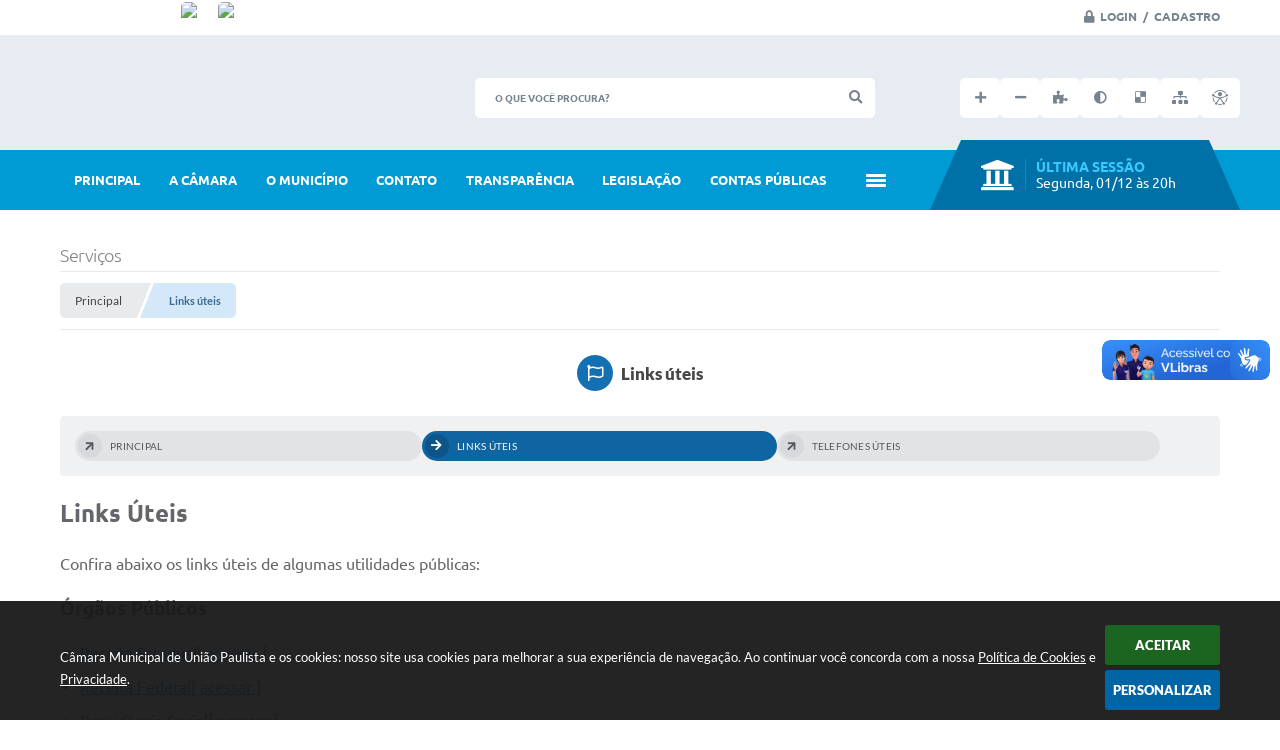

--- FILE ---
content_type: text/html; charset=utf-8
request_url: https://www.google.com/recaptcha/api2/anchor?ar=1&k=6Lcg5gwUAAAAAFTAwOeaiRgV05MYvrWdi1U8jIwI&co=aHR0cHM6Ly9jYW1hcmF1bmlhb3BhdWxpc3RhLnNwLmdvdi5icjo0NDM.&hl=en&v=N67nZn4AqZkNcbeMu4prBgzg&size=normal&anchor-ms=20000&execute-ms=30000&cb=eaapietq6s3e
body_size: 49502
content:
<!DOCTYPE HTML><html dir="ltr" lang="en"><head><meta http-equiv="Content-Type" content="text/html; charset=UTF-8">
<meta http-equiv="X-UA-Compatible" content="IE=edge">
<title>reCAPTCHA</title>
<style type="text/css">
/* cyrillic-ext */
@font-face {
  font-family: 'Roboto';
  font-style: normal;
  font-weight: 400;
  font-stretch: 100%;
  src: url(//fonts.gstatic.com/s/roboto/v48/KFO7CnqEu92Fr1ME7kSn66aGLdTylUAMa3GUBHMdazTgWw.woff2) format('woff2');
  unicode-range: U+0460-052F, U+1C80-1C8A, U+20B4, U+2DE0-2DFF, U+A640-A69F, U+FE2E-FE2F;
}
/* cyrillic */
@font-face {
  font-family: 'Roboto';
  font-style: normal;
  font-weight: 400;
  font-stretch: 100%;
  src: url(//fonts.gstatic.com/s/roboto/v48/KFO7CnqEu92Fr1ME7kSn66aGLdTylUAMa3iUBHMdazTgWw.woff2) format('woff2');
  unicode-range: U+0301, U+0400-045F, U+0490-0491, U+04B0-04B1, U+2116;
}
/* greek-ext */
@font-face {
  font-family: 'Roboto';
  font-style: normal;
  font-weight: 400;
  font-stretch: 100%;
  src: url(//fonts.gstatic.com/s/roboto/v48/KFO7CnqEu92Fr1ME7kSn66aGLdTylUAMa3CUBHMdazTgWw.woff2) format('woff2');
  unicode-range: U+1F00-1FFF;
}
/* greek */
@font-face {
  font-family: 'Roboto';
  font-style: normal;
  font-weight: 400;
  font-stretch: 100%;
  src: url(//fonts.gstatic.com/s/roboto/v48/KFO7CnqEu92Fr1ME7kSn66aGLdTylUAMa3-UBHMdazTgWw.woff2) format('woff2');
  unicode-range: U+0370-0377, U+037A-037F, U+0384-038A, U+038C, U+038E-03A1, U+03A3-03FF;
}
/* math */
@font-face {
  font-family: 'Roboto';
  font-style: normal;
  font-weight: 400;
  font-stretch: 100%;
  src: url(//fonts.gstatic.com/s/roboto/v48/KFO7CnqEu92Fr1ME7kSn66aGLdTylUAMawCUBHMdazTgWw.woff2) format('woff2');
  unicode-range: U+0302-0303, U+0305, U+0307-0308, U+0310, U+0312, U+0315, U+031A, U+0326-0327, U+032C, U+032F-0330, U+0332-0333, U+0338, U+033A, U+0346, U+034D, U+0391-03A1, U+03A3-03A9, U+03B1-03C9, U+03D1, U+03D5-03D6, U+03F0-03F1, U+03F4-03F5, U+2016-2017, U+2034-2038, U+203C, U+2040, U+2043, U+2047, U+2050, U+2057, U+205F, U+2070-2071, U+2074-208E, U+2090-209C, U+20D0-20DC, U+20E1, U+20E5-20EF, U+2100-2112, U+2114-2115, U+2117-2121, U+2123-214F, U+2190, U+2192, U+2194-21AE, U+21B0-21E5, U+21F1-21F2, U+21F4-2211, U+2213-2214, U+2216-22FF, U+2308-230B, U+2310, U+2319, U+231C-2321, U+2336-237A, U+237C, U+2395, U+239B-23B7, U+23D0, U+23DC-23E1, U+2474-2475, U+25AF, U+25B3, U+25B7, U+25BD, U+25C1, U+25CA, U+25CC, U+25FB, U+266D-266F, U+27C0-27FF, U+2900-2AFF, U+2B0E-2B11, U+2B30-2B4C, U+2BFE, U+3030, U+FF5B, U+FF5D, U+1D400-1D7FF, U+1EE00-1EEFF;
}
/* symbols */
@font-face {
  font-family: 'Roboto';
  font-style: normal;
  font-weight: 400;
  font-stretch: 100%;
  src: url(//fonts.gstatic.com/s/roboto/v48/KFO7CnqEu92Fr1ME7kSn66aGLdTylUAMaxKUBHMdazTgWw.woff2) format('woff2');
  unicode-range: U+0001-000C, U+000E-001F, U+007F-009F, U+20DD-20E0, U+20E2-20E4, U+2150-218F, U+2190, U+2192, U+2194-2199, U+21AF, U+21E6-21F0, U+21F3, U+2218-2219, U+2299, U+22C4-22C6, U+2300-243F, U+2440-244A, U+2460-24FF, U+25A0-27BF, U+2800-28FF, U+2921-2922, U+2981, U+29BF, U+29EB, U+2B00-2BFF, U+4DC0-4DFF, U+FFF9-FFFB, U+10140-1018E, U+10190-1019C, U+101A0, U+101D0-101FD, U+102E0-102FB, U+10E60-10E7E, U+1D2C0-1D2D3, U+1D2E0-1D37F, U+1F000-1F0FF, U+1F100-1F1AD, U+1F1E6-1F1FF, U+1F30D-1F30F, U+1F315, U+1F31C, U+1F31E, U+1F320-1F32C, U+1F336, U+1F378, U+1F37D, U+1F382, U+1F393-1F39F, U+1F3A7-1F3A8, U+1F3AC-1F3AF, U+1F3C2, U+1F3C4-1F3C6, U+1F3CA-1F3CE, U+1F3D4-1F3E0, U+1F3ED, U+1F3F1-1F3F3, U+1F3F5-1F3F7, U+1F408, U+1F415, U+1F41F, U+1F426, U+1F43F, U+1F441-1F442, U+1F444, U+1F446-1F449, U+1F44C-1F44E, U+1F453, U+1F46A, U+1F47D, U+1F4A3, U+1F4B0, U+1F4B3, U+1F4B9, U+1F4BB, U+1F4BF, U+1F4C8-1F4CB, U+1F4D6, U+1F4DA, U+1F4DF, U+1F4E3-1F4E6, U+1F4EA-1F4ED, U+1F4F7, U+1F4F9-1F4FB, U+1F4FD-1F4FE, U+1F503, U+1F507-1F50B, U+1F50D, U+1F512-1F513, U+1F53E-1F54A, U+1F54F-1F5FA, U+1F610, U+1F650-1F67F, U+1F687, U+1F68D, U+1F691, U+1F694, U+1F698, U+1F6AD, U+1F6B2, U+1F6B9-1F6BA, U+1F6BC, U+1F6C6-1F6CF, U+1F6D3-1F6D7, U+1F6E0-1F6EA, U+1F6F0-1F6F3, U+1F6F7-1F6FC, U+1F700-1F7FF, U+1F800-1F80B, U+1F810-1F847, U+1F850-1F859, U+1F860-1F887, U+1F890-1F8AD, U+1F8B0-1F8BB, U+1F8C0-1F8C1, U+1F900-1F90B, U+1F93B, U+1F946, U+1F984, U+1F996, U+1F9E9, U+1FA00-1FA6F, U+1FA70-1FA7C, U+1FA80-1FA89, U+1FA8F-1FAC6, U+1FACE-1FADC, U+1FADF-1FAE9, U+1FAF0-1FAF8, U+1FB00-1FBFF;
}
/* vietnamese */
@font-face {
  font-family: 'Roboto';
  font-style: normal;
  font-weight: 400;
  font-stretch: 100%;
  src: url(//fonts.gstatic.com/s/roboto/v48/KFO7CnqEu92Fr1ME7kSn66aGLdTylUAMa3OUBHMdazTgWw.woff2) format('woff2');
  unicode-range: U+0102-0103, U+0110-0111, U+0128-0129, U+0168-0169, U+01A0-01A1, U+01AF-01B0, U+0300-0301, U+0303-0304, U+0308-0309, U+0323, U+0329, U+1EA0-1EF9, U+20AB;
}
/* latin-ext */
@font-face {
  font-family: 'Roboto';
  font-style: normal;
  font-weight: 400;
  font-stretch: 100%;
  src: url(//fonts.gstatic.com/s/roboto/v48/KFO7CnqEu92Fr1ME7kSn66aGLdTylUAMa3KUBHMdazTgWw.woff2) format('woff2');
  unicode-range: U+0100-02BA, U+02BD-02C5, U+02C7-02CC, U+02CE-02D7, U+02DD-02FF, U+0304, U+0308, U+0329, U+1D00-1DBF, U+1E00-1E9F, U+1EF2-1EFF, U+2020, U+20A0-20AB, U+20AD-20C0, U+2113, U+2C60-2C7F, U+A720-A7FF;
}
/* latin */
@font-face {
  font-family: 'Roboto';
  font-style: normal;
  font-weight: 400;
  font-stretch: 100%;
  src: url(//fonts.gstatic.com/s/roboto/v48/KFO7CnqEu92Fr1ME7kSn66aGLdTylUAMa3yUBHMdazQ.woff2) format('woff2');
  unicode-range: U+0000-00FF, U+0131, U+0152-0153, U+02BB-02BC, U+02C6, U+02DA, U+02DC, U+0304, U+0308, U+0329, U+2000-206F, U+20AC, U+2122, U+2191, U+2193, U+2212, U+2215, U+FEFF, U+FFFD;
}
/* cyrillic-ext */
@font-face {
  font-family: 'Roboto';
  font-style: normal;
  font-weight: 500;
  font-stretch: 100%;
  src: url(//fonts.gstatic.com/s/roboto/v48/KFO7CnqEu92Fr1ME7kSn66aGLdTylUAMa3GUBHMdazTgWw.woff2) format('woff2');
  unicode-range: U+0460-052F, U+1C80-1C8A, U+20B4, U+2DE0-2DFF, U+A640-A69F, U+FE2E-FE2F;
}
/* cyrillic */
@font-face {
  font-family: 'Roboto';
  font-style: normal;
  font-weight: 500;
  font-stretch: 100%;
  src: url(//fonts.gstatic.com/s/roboto/v48/KFO7CnqEu92Fr1ME7kSn66aGLdTylUAMa3iUBHMdazTgWw.woff2) format('woff2');
  unicode-range: U+0301, U+0400-045F, U+0490-0491, U+04B0-04B1, U+2116;
}
/* greek-ext */
@font-face {
  font-family: 'Roboto';
  font-style: normal;
  font-weight: 500;
  font-stretch: 100%;
  src: url(//fonts.gstatic.com/s/roboto/v48/KFO7CnqEu92Fr1ME7kSn66aGLdTylUAMa3CUBHMdazTgWw.woff2) format('woff2');
  unicode-range: U+1F00-1FFF;
}
/* greek */
@font-face {
  font-family: 'Roboto';
  font-style: normal;
  font-weight: 500;
  font-stretch: 100%;
  src: url(//fonts.gstatic.com/s/roboto/v48/KFO7CnqEu92Fr1ME7kSn66aGLdTylUAMa3-UBHMdazTgWw.woff2) format('woff2');
  unicode-range: U+0370-0377, U+037A-037F, U+0384-038A, U+038C, U+038E-03A1, U+03A3-03FF;
}
/* math */
@font-face {
  font-family: 'Roboto';
  font-style: normal;
  font-weight: 500;
  font-stretch: 100%;
  src: url(//fonts.gstatic.com/s/roboto/v48/KFO7CnqEu92Fr1ME7kSn66aGLdTylUAMawCUBHMdazTgWw.woff2) format('woff2');
  unicode-range: U+0302-0303, U+0305, U+0307-0308, U+0310, U+0312, U+0315, U+031A, U+0326-0327, U+032C, U+032F-0330, U+0332-0333, U+0338, U+033A, U+0346, U+034D, U+0391-03A1, U+03A3-03A9, U+03B1-03C9, U+03D1, U+03D5-03D6, U+03F0-03F1, U+03F4-03F5, U+2016-2017, U+2034-2038, U+203C, U+2040, U+2043, U+2047, U+2050, U+2057, U+205F, U+2070-2071, U+2074-208E, U+2090-209C, U+20D0-20DC, U+20E1, U+20E5-20EF, U+2100-2112, U+2114-2115, U+2117-2121, U+2123-214F, U+2190, U+2192, U+2194-21AE, U+21B0-21E5, U+21F1-21F2, U+21F4-2211, U+2213-2214, U+2216-22FF, U+2308-230B, U+2310, U+2319, U+231C-2321, U+2336-237A, U+237C, U+2395, U+239B-23B7, U+23D0, U+23DC-23E1, U+2474-2475, U+25AF, U+25B3, U+25B7, U+25BD, U+25C1, U+25CA, U+25CC, U+25FB, U+266D-266F, U+27C0-27FF, U+2900-2AFF, U+2B0E-2B11, U+2B30-2B4C, U+2BFE, U+3030, U+FF5B, U+FF5D, U+1D400-1D7FF, U+1EE00-1EEFF;
}
/* symbols */
@font-face {
  font-family: 'Roboto';
  font-style: normal;
  font-weight: 500;
  font-stretch: 100%;
  src: url(//fonts.gstatic.com/s/roboto/v48/KFO7CnqEu92Fr1ME7kSn66aGLdTylUAMaxKUBHMdazTgWw.woff2) format('woff2');
  unicode-range: U+0001-000C, U+000E-001F, U+007F-009F, U+20DD-20E0, U+20E2-20E4, U+2150-218F, U+2190, U+2192, U+2194-2199, U+21AF, U+21E6-21F0, U+21F3, U+2218-2219, U+2299, U+22C4-22C6, U+2300-243F, U+2440-244A, U+2460-24FF, U+25A0-27BF, U+2800-28FF, U+2921-2922, U+2981, U+29BF, U+29EB, U+2B00-2BFF, U+4DC0-4DFF, U+FFF9-FFFB, U+10140-1018E, U+10190-1019C, U+101A0, U+101D0-101FD, U+102E0-102FB, U+10E60-10E7E, U+1D2C0-1D2D3, U+1D2E0-1D37F, U+1F000-1F0FF, U+1F100-1F1AD, U+1F1E6-1F1FF, U+1F30D-1F30F, U+1F315, U+1F31C, U+1F31E, U+1F320-1F32C, U+1F336, U+1F378, U+1F37D, U+1F382, U+1F393-1F39F, U+1F3A7-1F3A8, U+1F3AC-1F3AF, U+1F3C2, U+1F3C4-1F3C6, U+1F3CA-1F3CE, U+1F3D4-1F3E0, U+1F3ED, U+1F3F1-1F3F3, U+1F3F5-1F3F7, U+1F408, U+1F415, U+1F41F, U+1F426, U+1F43F, U+1F441-1F442, U+1F444, U+1F446-1F449, U+1F44C-1F44E, U+1F453, U+1F46A, U+1F47D, U+1F4A3, U+1F4B0, U+1F4B3, U+1F4B9, U+1F4BB, U+1F4BF, U+1F4C8-1F4CB, U+1F4D6, U+1F4DA, U+1F4DF, U+1F4E3-1F4E6, U+1F4EA-1F4ED, U+1F4F7, U+1F4F9-1F4FB, U+1F4FD-1F4FE, U+1F503, U+1F507-1F50B, U+1F50D, U+1F512-1F513, U+1F53E-1F54A, U+1F54F-1F5FA, U+1F610, U+1F650-1F67F, U+1F687, U+1F68D, U+1F691, U+1F694, U+1F698, U+1F6AD, U+1F6B2, U+1F6B9-1F6BA, U+1F6BC, U+1F6C6-1F6CF, U+1F6D3-1F6D7, U+1F6E0-1F6EA, U+1F6F0-1F6F3, U+1F6F7-1F6FC, U+1F700-1F7FF, U+1F800-1F80B, U+1F810-1F847, U+1F850-1F859, U+1F860-1F887, U+1F890-1F8AD, U+1F8B0-1F8BB, U+1F8C0-1F8C1, U+1F900-1F90B, U+1F93B, U+1F946, U+1F984, U+1F996, U+1F9E9, U+1FA00-1FA6F, U+1FA70-1FA7C, U+1FA80-1FA89, U+1FA8F-1FAC6, U+1FACE-1FADC, U+1FADF-1FAE9, U+1FAF0-1FAF8, U+1FB00-1FBFF;
}
/* vietnamese */
@font-face {
  font-family: 'Roboto';
  font-style: normal;
  font-weight: 500;
  font-stretch: 100%;
  src: url(//fonts.gstatic.com/s/roboto/v48/KFO7CnqEu92Fr1ME7kSn66aGLdTylUAMa3OUBHMdazTgWw.woff2) format('woff2');
  unicode-range: U+0102-0103, U+0110-0111, U+0128-0129, U+0168-0169, U+01A0-01A1, U+01AF-01B0, U+0300-0301, U+0303-0304, U+0308-0309, U+0323, U+0329, U+1EA0-1EF9, U+20AB;
}
/* latin-ext */
@font-face {
  font-family: 'Roboto';
  font-style: normal;
  font-weight: 500;
  font-stretch: 100%;
  src: url(//fonts.gstatic.com/s/roboto/v48/KFO7CnqEu92Fr1ME7kSn66aGLdTylUAMa3KUBHMdazTgWw.woff2) format('woff2');
  unicode-range: U+0100-02BA, U+02BD-02C5, U+02C7-02CC, U+02CE-02D7, U+02DD-02FF, U+0304, U+0308, U+0329, U+1D00-1DBF, U+1E00-1E9F, U+1EF2-1EFF, U+2020, U+20A0-20AB, U+20AD-20C0, U+2113, U+2C60-2C7F, U+A720-A7FF;
}
/* latin */
@font-face {
  font-family: 'Roboto';
  font-style: normal;
  font-weight: 500;
  font-stretch: 100%;
  src: url(//fonts.gstatic.com/s/roboto/v48/KFO7CnqEu92Fr1ME7kSn66aGLdTylUAMa3yUBHMdazQ.woff2) format('woff2');
  unicode-range: U+0000-00FF, U+0131, U+0152-0153, U+02BB-02BC, U+02C6, U+02DA, U+02DC, U+0304, U+0308, U+0329, U+2000-206F, U+20AC, U+2122, U+2191, U+2193, U+2212, U+2215, U+FEFF, U+FFFD;
}
/* cyrillic-ext */
@font-face {
  font-family: 'Roboto';
  font-style: normal;
  font-weight: 900;
  font-stretch: 100%;
  src: url(//fonts.gstatic.com/s/roboto/v48/KFO7CnqEu92Fr1ME7kSn66aGLdTylUAMa3GUBHMdazTgWw.woff2) format('woff2');
  unicode-range: U+0460-052F, U+1C80-1C8A, U+20B4, U+2DE0-2DFF, U+A640-A69F, U+FE2E-FE2F;
}
/* cyrillic */
@font-face {
  font-family: 'Roboto';
  font-style: normal;
  font-weight: 900;
  font-stretch: 100%;
  src: url(//fonts.gstatic.com/s/roboto/v48/KFO7CnqEu92Fr1ME7kSn66aGLdTylUAMa3iUBHMdazTgWw.woff2) format('woff2');
  unicode-range: U+0301, U+0400-045F, U+0490-0491, U+04B0-04B1, U+2116;
}
/* greek-ext */
@font-face {
  font-family: 'Roboto';
  font-style: normal;
  font-weight: 900;
  font-stretch: 100%;
  src: url(//fonts.gstatic.com/s/roboto/v48/KFO7CnqEu92Fr1ME7kSn66aGLdTylUAMa3CUBHMdazTgWw.woff2) format('woff2');
  unicode-range: U+1F00-1FFF;
}
/* greek */
@font-face {
  font-family: 'Roboto';
  font-style: normal;
  font-weight: 900;
  font-stretch: 100%;
  src: url(//fonts.gstatic.com/s/roboto/v48/KFO7CnqEu92Fr1ME7kSn66aGLdTylUAMa3-UBHMdazTgWw.woff2) format('woff2');
  unicode-range: U+0370-0377, U+037A-037F, U+0384-038A, U+038C, U+038E-03A1, U+03A3-03FF;
}
/* math */
@font-face {
  font-family: 'Roboto';
  font-style: normal;
  font-weight: 900;
  font-stretch: 100%;
  src: url(//fonts.gstatic.com/s/roboto/v48/KFO7CnqEu92Fr1ME7kSn66aGLdTylUAMawCUBHMdazTgWw.woff2) format('woff2');
  unicode-range: U+0302-0303, U+0305, U+0307-0308, U+0310, U+0312, U+0315, U+031A, U+0326-0327, U+032C, U+032F-0330, U+0332-0333, U+0338, U+033A, U+0346, U+034D, U+0391-03A1, U+03A3-03A9, U+03B1-03C9, U+03D1, U+03D5-03D6, U+03F0-03F1, U+03F4-03F5, U+2016-2017, U+2034-2038, U+203C, U+2040, U+2043, U+2047, U+2050, U+2057, U+205F, U+2070-2071, U+2074-208E, U+2090-209C, U+20D0-20DC, U+20E1, U+20E5-20EF, U+2100-2112, U+2114-2115, U+2117-2121, U+2123-214F, U+2190, U+2192, U+2194-21AE, U+21B0-21E5, U+21F1-21F2, U+21F4-2211, U+2213-2214, U+2216-22FF, U+2308-230B, U+2310, U+2319, U+231C-2321, U+2336-237A, U+237C, U+2395, U+239B-23B7, U+23D0, U+23DC-23E1, U+2474-2475, U+25AF, U+25B3, U+25B7, U+25BD, U+25C1, U+25CA, U+25CC, U+25FB, U+266D-266F, U+27C0-27FF, U+2900-2AFF, U+2B0E-2B11, U+2B30-2B4C, U+2BFE, U+3030, U+FF5B, U+FF5D, U+1D400-1D7FF, U+1EE00-1EEFF;
}
/* symbols */
@font-face {
  font-family: 'Roboto';
  font-style: normal;
  font-weight: 900;
  font-stretch: 100%;
  src: url(//fonts.gstatic.com/s/roboto/v48/KFO7CnqEu92Fr1ME7kSn66aGLdTylUAMaxKUBHMdazTgWw.woff2) format('woff2');
  unicode-range: U+0001-000C, U+000E-001F, U+007F-009F, U+20DD-20E0, U+20E2-20E4, U+2150-218F, U+2190, U+2192, U+2194-2199, U+21AF, U+21E6-21F0, U+21F3, U+2218-2219, U+2299, U+22C4-22C6, U+2300-243F, U+2440-244A, U+2460-24FF, U+25A0-27BF, U+2800-28FF, U+2921-2922, U+2981, U+29BF, U+29EB, U+2B00-2BFF, U+4DC0-4DFF, U+FFF9-FFFB, U+10140-1018E, U+10190-1019C, U+101A0, U+101D0-101FD, U+102E0-102FB, U+10E60-10E7E, U+1D2C0-1D2D3, U+1D2E0-1D37F, U+1F000-1F0FF, U+1F100-1F1AD, U+1F1E6-1F1FF, U+1F30D-1F30F, U+1F315, U+1F31C, U+1F31E, U+1F320-1F32C, U+1F336, U+1F378, U+1F37D, U+1F382, U+1F393-1F39F, U+1F3A7-1F3A8, U+1F3AC-1F3AF, U+1F3C2, U+1F3C4-1F3C6, U+1F3CA-1F3CE, U+1F3D4-1F3E0, U+1F3ED, U+1F3F1-1F3F3, U+1F3F5-1F3F7, U+1F408, U+1F415, U+1F41F, U+1F426, U+1F43F, U+1F441-1F442, U+1F444, U+1F446-1F449, U+1F44C-1F44E, U+1F453, U+1F46A, U+1F47D, U+1F4A3, U+1F4B0, U+1F4B3, U+1F4B9, U+1F4BB, U+1F4BF, U+1F4C8-1F4CB, U+1F4D6, U+1F4DA, U+1F4DF, U+1F4E3-1F4E6, U+1F4EA-1F4ED, U+1F4F7, U+1F4F9-1F4FB, U+1F4FD-1F4FE, U+1F503, U+1F507-1F50B, U+1F50D, U+1F512-1F513, U+1F53E-1F54A, U+1F54F-1F5FA, U+1F610, U+1F650-1F67F, U+1F687, U+1F68D, U+1F691, U+1F694, U+1F698, U+1F6AD, U+1F6B2, U+1F6B9-1F6BA, U+1F6BC, U+1F6C6-1F6CF, U+1F6D3-1F6D7, U+1F6E0-1F6EA, U+1F6F0-1F6F3, U+1F6F7-1F6FC, U+1F700-1F7FF, U+1F800-1F80B, U+1F810-1F847, U+1F850-1F859, U+1F860-1F887, U+1F890-1F8AD, U+1F8B0-1F8BB, U+1F8C0-1F8C1, U+1F900-1F90B, U+1F93B, U+1F946, U+1F984, U+1F996, U+1F9E9, U+1FA00-1FA6F, U+1FA70-1FA7C, U+1FA80-1FA89, U+1FA8F-1FAC6, U+1FACE-1FADC, U+1FADF-1FAE9, U+1FAF0-1FAF8, U+1FB00-1FBFF;
}
/* vietnamese */
@font-face {
  font-family: 'Roboto';
  font-style: normal;
  font-weight: 900;
  font-stretch: 100%;
  src: url(//fonts.gstatic.com/s/roboto/v48/KFO7CnqEu92Fr1ME7kSn66aGLdTylUAMa3OUBHMdazTgWw.woff2) format('woff2');
  unicode-range: U+0102-0103, U+0110-0111, U+0128-0129, U+0168-0169, U+01A0-01A1, U+01AF-01B0, U+0300-0301, U+0303-0304, U+0308-0309, U+0323, U+0329, U+1EA0-1EF9, U+20AB;
}
/* latin-ext */
@font-face {
  font-family: 'Roboto';
  font-style: normal;
  font-weight: 900;
  font-stretch: 100%;
  src: url(//fonts.gstatic.com/s/roboto/v48/KFO7CnqEu92Fr1ME7kSn66aGLdTylUAMa3KUBHMdazTgWw.woff2) format('woff2');
  unicode-range: U+0100-02BA, U+02BD-02C5, U+02C7-02CC, U+02CE-02D7, U+02DD-02FF, U+0304, U+0308, U+0329, U+1D00-1DBF, U+1E00-1E9F, U+1EF2-1EFF, U+2020, U+20A0-20AB, U+20AD-20C0, U+2113, U+2C60-2C7F, U+A720-A7FF;
}
/* latin */
@font-face {
  font-family: 'Roboto';
  font-style: normal;
  font-weight: 900;
  font-stretch: 100%;
  src: url(//fonts.gstatic.com/s/roboto/v48/KFO7CnqEu92Fr1ME7kSn66aGLdTylUAMa3yUBHMdazQ.woff2) format('woff2');
  unicode-range: U+0000-00FF, U+0131, U+0152-0153, U+02BB-02BC, U+02C6, U+02DA, U+02DC, U+0304, U+0308, U+0329, U+2000-206F, U+20AC, U+2122, U+2191, U+2193, U+2212, U+2215, U+FEFF, U+FFFD;
}

</style>
<link rel="stylesheet" type="text/css" href="https://www.gstatic.com/recaptcha/releases/N67nZn4AqZkNcbeMu4prBgzg/styles__ltr.css">
<script nonce="dLDB_Lx4JiNY4Ts1K1M0nw" type="text/javascript">window['__recaptcha_api'] = 'https://www.google.com/recaptcha/api2/';</script>
<script type="text/javascript" src="https://www.gstatic.com/recaptcha/releases/N67nZn4AqZkNcbeMu4prBgzg/recaptcha__en.js" nonce="dLDB_Lx4JiNY4Ts1K1M0nw">
      
    </script></head>
<body><div id="rc-anchor-alert" class="rc-anchor-alert"></div>
<input type="hidden" id="recaptcha-token" value="[base64]">
<script type="text/javascript" nonce="dLDB_Lx4JiNY4Ts1K1M0nw">
      recaptcha.anchor.Main.init("[\x22ainput\x22,[\x22bgdata\x22,\x22\x22,\[base64]/[base64]/[base64]/ZyhXLGgpOnEoW04sMjEsbF0sVywwKSxoKSxmYWxzZSxmYWxzZSl9Y2F0Y2goayl7RygzNTgsVyk/[base64]/[base64]/[base64]/[base64]/[base64]/[base64]/[base64]/bmV3IEJbT10oRFswXSk6dz09Mj9uZXcgQltPXShEWzBdLERbMV0pOnc9PTM/bmV3IEJbT10oRFswXSxEWzFdLERbMl0pOnc9PTQ/[base64]/[base64]/[base64]/[base64]/[base64]\\u003d\x22,\[base64]\\u003d\\u003d\x22,\[base64]/w47DjsOBwovDjAVCw6o8McOaw4nDvyXDj8OdDcO6w6JDw50vw6ddwpJReFDDjEY+w5czYcOuw5BgMsK8SMObPhJ/w4DDuDPCnU3Cj2nDh3zCh07DjEAgWRzCnlvDik9bQMOVwq4TwoZ7wrwhwoV1w499aMO3ACLDnENvF8KRw68SYwRgwpZHPMKSw5R1w4LCv8OKwrtIL8OLwr8OL8K5wr/DoMKxw6jCtjpWwrTCtjgPBcKZJMKTbcK6w4VkwrI/w4lESkfCq8OcHW3Cg8KQFE1Ww73DtiwKcCrCmMOcw5sDwqonNgpve8OpwozDiG/[base64]/[base64]/w4gbw7fDrxbClMK2e8KCwpXDjcOkw4g4CjF/w5l3OcK5wo7CvmHCnsKww7MYwrfCkMKqw4PCqidawoHDsghZM8OaNxhywofDmcO9w6XDrydDccOaNcOJw41sesOdPldEwpUsVsOBw4Rfw6QPw6vCpmc/[base64]/[base64]/ChyoIw5JWGsKjwrjDqMKmO8KjwqfClsKgw485w75PEElJwrQdBiHCqnDDk8KiC2rDkn7Dmyt2E8OtwoLDlUgqwqLCocKUCldUw5fDjMOAeMKRfR7DozXCpCY6wr9NThjCqcOQw6cNV1HDs0PDlsOUFxjDhcKyJiNsA8KbYAJBwp3DlsKHWVslwoVqER4Hwrk/BQnDmsOXwr4IHsOWw5nCgcOBKwjCgMK8w7zDn0jDtMOpw4Rmw4gyOC3CosKLB8KbfzzCo8OMNH7CosKgwpEsW0Uuw64ISEIofMK5wrp/wqbDrsOzw7tzDjXCq2Jbwpdvw5UGwpIAw6EMw5DCm8O3w55RZsKNDX7DicK5wrtowqrDgHfDm8O5w7k5YzJMw5HDgMKqw51PAit/w7HDi1vDrsOoUsKmw47Ctnt7wrh9w5g/w7nCsMKww5Vmc3bDpALDsUXCucKdSMKAwqs7w6DDqcO3dAHDq0nChnXDl3LDp8OiUMODdcK4WlbDosKkw5LCgMOUUcKyw5bDu8O6csOJHMKiesOtw4RHQMOxHcOhw6bCtMKbwr8Sw7FLwrsVw6sew7XClsOZw5jClMOLRyMgMV1CaEpZwqQZw7/DlsOvw6zCiGPDsMOzcB07woxHAlU6woF6fk/DkB/ChA0UwrpQw5sEwr10w60kwozDuiFDW8Oyw4bDoCdMwovCg0fDgsK7R8KWw63DisKrwpPDmMOtw7/DmD3CsG5Xw5vCtW9aMcOJw48CwojCizXClMKBc8K1wobDpMOSCcKpwqVOGRDDlsO0KSFnJmtdGWJgEnHDtsO5d14rw4Vxwp8lMD1lwrLDgcOrYmJNRMKUKUpnewc2UcOJUMOtJcKqKcKqwr0ow6pBwpkCwo0Fw550YgwDE1Fowpg/WCTDmsK6w4dIwp/CrVjDpRnDtMOiw5PCrh3CvsODQsKzw54nwp3CmFUDICAXAMKVBSs4FsO3JsK1SxPCrSvDrcKXfg5GwoA4w6N/wpPDocOweFE5ZsORw4nCtTrDnCfCv8KwwrDCsGJufB4Hwq58wqXCn07DrFHChzJmwpTCk1TDhV7CrxnDhcOIw6kdw411IUjDrsKFwqIYw7YhPsK1w4DDqcO0wpDClBBbw53CtsKBPMKMwr/DvsKHw71/[base64]/CtsOSw5bDsMK0w5rDmxfDmcKlwpJiw6B5w6BBKMOmU8KRwoVfL8KGw4DCrMOuw6glUhwwSgvDu1PCn1jDhkjCjH88S8KUQsO7EcK1UyV0w4UyK2DCrSvCncKOAcKDw5rDs2Bqwr8SEsOdAcOFwpN/bcOePMK9Hm9ew5pbIj5CecKLw53DmUTCvilvw5/[base64]/ISLDj2Ysw7vCk8Ozw5nCpjXDkyXDmsKYwpU5w7kkbAESw6vCvwHCmMK3wqVXw47CucOzGsOVwrVLwoJiwoTDsm3DucOKMFzDrsOUw4zDncOAY8K7w5RZwrQOM2czKUsjHGPDkyx8wpYFwrbDjsKowp3DgMOkLMOmwoYDcMKHA8Kfwp/[base64]/DjWoUw5DDhsKxTwvCtcOKwozCh1HCu8OaK8KrdcKmMsKBw7/Ct8O1PMONwotlw7NrK8O3w5cdwrkLQghrwrt5w73DlMOPw6pZwqnChcO0wo9dw7XDjH3Dg8OxwpPCtWBKe8KCw7bClm1kw6QkK8OOw4MRIMKAIDFRw54FZcO7Pkobw6Y1w7x1w6l1ajJDPAHDpsOrcCnCpzkQw6/DrsKDw4/DqB3Cr0XCi8Okw5sew43Cn1tQKMK8w7ogw5nDiArCixDClcOOw6bCj0zCj8Oowp7DoGnDmsOmwqrCi8KRwr3DqVUrX8OQwphew7XCo8ObXVbCt8KJeGPDqUXDszIwwpPDvCjDmkjDncKoMmjCjsK/w79ka8KfCiofZg/DrH9nwqNAKEDDkGHDqMODw4sSwrZYw5JMGMOmwpRpBMKmwr4TQjgYwqTDk8OnJMOUSjk6w5NdRMKbw6xmFD5Zw7PDncOXw7MoVkfCgMOUGMOHwrjCusKOw6LDog7CqMKkOxXDtE7DmU/DjSZ8I8KuwpXCrx3CsWQpQiLDtzwVw6jDr8OUF1s4w5RMwpE2wp3Dl8OXw6wBwr8twqvDrcKiIsOwf8K0PsKwwprCrMKowqdjBcOOXWxdw4nCsMOEQQFkQ1h8fmxLwqPCiBcMBBpAYDjDnHTDsCbCrlE/wqzDpSkow6fClynCs8KYw7RJLDBgBcKifxrDm8KMwo5uRlfCjCsow47Dj8O+QMONFXfDqVQYwqQ6wqohBMObCcOsw77CqsOzwpNRHwB+LVbDogvCvBXDlcK4woYsCsKRw5vDk1UdFUPDknjDnMKgw6HDsB8zw4vCusKDHsOoJkM6w4TCl21FwoJDT8OOwqjChV/CisK0wpViNMO8w4/CiCHDui3DgMOADCtjw4AiNWcZScKgwrMmMwfCmMKIwq4Ow5PDv8KKERAfwpRfwpnDn8K8QxdGWMKuI2lKwpwLwq7Dj3gJM8KAw6g3CU9XFWx0MlxOw7AxeMOXOsO3Qh/[base64]/[base64]/DrMOdwoVmwo1qwqTCiMOYJMK3RcKQEV45H8K6w6/[base64]/CmBLCu07Dk8OtZSkFDMKOOcOYw49HaMOMw5fCp27DsCvCk2DCjwYDwrlmYwBrw4jCoMOuWRjDscKzw4rDu2gpwpElw4jDmzzCsMKPF8KEwpXDnMKGw5bCinXDgMOMwpJhAVvDksKBwoLCih9fw41BKTbDrBxHUsOgw4zDiF1+w4BoeAzDscK7ST9NNlJbwo7CssK/BnDDpxkgwpE4w57DjsObU8KuPcKDw5hVw7YROMK4wrDCu8KjSRPDk1DDpQMbw7LClSJfJsK5TH94FmR1wqjChcKBDGxxeh/CpcKkwpdPw77Ch8OiWMObXcKCw7LCoDgfK1fDpQkEwoAOwoHDlsOKdWlkwr7CjRRpwqLCssK9IcKwcMOYaiZ5wq3DvijCqQTCj2NMccKMw4JuRy4Owo96Wg3CvyUYWsKkwqnCrTlEw4jCghfChMOFw7LDqDfDpcKPEMOVw6jCmw/DgsOXw5bCsFrCpgZ8w4liwp8uOgjCjsOzwrrCp8OIC8O4QyTCnsO0Ogk4woNdWSXClVzChG0eT8OBMgXCsUfCk8KQw47CqMK3STU1wr7DmcO/wqAfw6duw6zDsh7DpcKRw4Y+wpZrw6N1w4IvCMK0ERfDhcOYwqvDtMOkCcKHw5jDg3YOVMOESmrDrVVgW8KhDMO2w7t+WnMIwo8NwoDDjMK5ZkHCqsKEF8O/A8Ofw4HCjTRSB8K0wrFcG07CqCXCgCjDscK9wq9JHkbCmsKlwrHDrDJAe8OAw5nDqsKdSkPDm8OPwpYVHXUqw70qw7zDn8OtFcOJw47CscKWw5oEw5BbwqZKw6jDisKwbcOKNV3Cs8KCZlc/HW/[base64]/Z8KOKzjDlRIZw4UrcSzChcOyw4sHwrPDp8KODQRUwpgHSUZQwrF8Y8OZwqNNLMOxwq7CqlhNwrbDrsOkwqg8eAw9NsOJSgZ+wpxua8KFw5bCoMKQw7gVwqjDp1Bvwo1jwoRWdgwJP8O8DkvDiATCp8Okw5klw7Rrw59/fWd5BMOkJyLCrcKBR8OXIE9xRTLDnFVEwqHDk3N2BMKHw7x6wqFRw60VwosVdXo/[base64]/DkRLCmkPCjz3Dh1omwrkSWCXCm8OYw4zCk8O9wpRjAG/CkMKbw43CpBlRJ8OTwpnCvydtwqJ2CXcjwoA4A0nDhGc7w6onBGlWw5jCtVk1wrZjNMKTKEfDq0PCkcKOw6fDksKqKMKrwpEVw6LCtsKNwpxrI8Otwr7CgcOKPsKzezjDj8OJGRjDlklgEcKowpfCgcObcMKBdMKUwp/CpEDDvTrDiwXDtwjCnMKEKxI1wpZ0w6PDn8OhPWHDhiLCmy0mwrrCssOPbsKxwqU2w4VxwrfCncOBd8OtKWTCi8K8w7rDnAPDo07DnMKpwpdMCMOdV30iUsKSG8K2C8OxGRQ7O8KUw4N3CVrClMKUc8Ovw5IEw60daHsiw4pFwo3CisKbccKQwpVHw5zCoMK8wp/[base64]/Dj2zCo353w4rCrwJwwpvCmMOfUMOuXMO2wpzCq1EkRwjDnSEBw6RqfiHCkB4Kw7HCvsKifTgFwoFZwr9jwogSwqQWCMKNQcKUwqAnwqsmXjXDriJwfsO7w7XCrGlww4I8wrzDosO9DcK4TsOnBUArwpEDwpPCpcOOSMKadFF/e8KTAA3DiXXDm1nDpsKWQsOSw64FHsO0wozCpwIHw6jCmMOES8KqwpzClS/DiUB1wosLw7wfwpZLwrcUw79TRcKaEcOew57Dm8OrfcKOFwbCmxEtZMKwwqnDlsO4wqNfD8O4QsOEwqTCuMKeeW1Qw6/CiHnCgsKHEsOvwovCoDHDrz9pR8OgHThJJ8Ovw5dyw5A0wqTCiMOuPgh4wrbChinCuMKMcSJnw6DCsDjCr8KDwrLDqVfCgBglBHLDhTUCMcKywqLCiwjDqcOmOx/CtRxGe0pdTcKia0vCgcORwrdAwr0gw6ByBMKvwrrDr8O2wrvDiETCoG8/LMO+FMORD2PCrcO/fQALTMOvUUlMBnTDrsO/wq7DiVXClMKMw6Asw7IBwpgOwpQnUnzDmcOfHcK0CcOiCsKCa8KLwp4Yw6NycB0DY2oUw6DDlWfDrl9Awr3CpcO4MQZYYBnCo8KSHAFYK8KWBgDCg8K8MT8VwpVBwonCvcOsZEfCq23DjsKAwoTCjMK/NTXDkErDo0/CpsOgXn7DmB0bCkrCtj44wpbDocOncynDpiAEw6fClsOCw4PDnMK/alIfZy80H8KDwptfN8OrT0YmwqE9w5TCqW/[base64]/[base64]/DpAnDgAbCiznDuTXDiyrDvBHDjcOGIsKjNXDDs8O8b0MnNDpyJyXCi0hsbAFNQcK6w7vDmcOJXsOiasOgCsKpSGsSRXwmw7nCs8OCY2BOw77CoH7Du8K/woDDvWrCvh8Aw7x7w6w+d8Kuwp7DkloCwqLDpU7CmcKtE8Oow4oBF8KKWjQ/J8Khw7xHwrbDiQvChMO5w5PDlsK7wossw4LCknTDiMK8O8KJw4fCkcOYwrbCh0HCgFNAXVLChwEIw7Uyw5XDuBbDnMKewonDuhE5aMKjw4TCksO3M8ODw7tEw6bDqcOiwq3DkcKewo/CrcObKAF4dDg6wqwyOMOHdsKbagpcbiBTw5zDk8Otwrl+wpLDix4Kwr06wqLCsDDCog0/wpfDi1/DncKqBSsCX17Cm8OuecOlwpxmRsKGwrLDoi7DiMKHXMKeQR3CkRIcwrDDpxLCmyNzdMKMwrXCriLCmsOXesKPSnNFb8OGw5t0DA7CvnnCnGRlZ8ObMcK8w4rDqDrDi8KcHwfCunXCikspJMKxw5vCvlvCnjjChgnDmWHDkj3CrRphXD3CmcKtXsOxwp/Cu8K9eiQEw7XDtsOdwo9sCTgLb8K7wqN1OsKgw4xsw6nCtcKaEWcNwrTCuD8bw5DDmUBqw5cIwoN+fnLCs8Otw4HCq8KJcQ7Cil/[base64]/DpcOMwqvDpMOEwoo9wpQfwpgZw6ZNwoEewpvDtcKtw6w1woA5MG3CicKAw6ITwpdNwqMaDsOuFMOhw7nClcONw40OLUjDt8O/w57CqUnDisKHw6TCqMKXwpgjW8OVS8KsdcOEXcK1wpwCT8OOeSdnw4XDoj0gw4Bjw7XDs0HDlcOhfcKJACnDlcOcw7jDoQoFwrA5AkMjw5wQAcKbZ8OHw7RQDThlwo16MSPCmW1hMsOfaw5tVcOkw4vDsSFpecO+XMK5csK5dX3DhQjChMOkwqfDmsK/wqPDhMKibMOFw7leV8K3wrR+wonCsw8Ew5Rvw7LDinLDtg4HIsOgG8OiaiFTwq0FW8KGHMOhTgV2A3/DoxzDgGvCnRbDpcOtasOOwrHCugBhwqsBWcKXNyXCisOiw79ySntvw5AZw6cSRMO4w5YmBnTCiiMowokywqEQDzwuwrzDkMKRaXXCtzTCrMKDeMK7S8KmMBR9a8Kmw43CpsKywpt0GsKUw5xnNx0NVx7Dk8Kzwohrw7E0M8KVw6UaDxpnGAbCoz1swo/CksK5w7LChXlzw5USSyrCvMKvKwR0wpjCisKiRDpTHmTDs8KCw7Axw6/CsMKXK3UjwrRvfsOIXMKdbgXDoyo+w7pyw6/Do8O6F8OvTD8ww7nCtiNMw5XDv8OmwrDCrGE3QT7CgMKIw6ZnAGhkFMKjMQ9Cw6hxwrInfnXDisObG8O1woxuw6V8wpNlw5ZWwrAGw6/CoXXDinpkMMOtABUQRcORJ8OCPwjCqRJfN3F1KwRxI8KjwpIuw7MpwofDtMOTCsKJA8Oww6vCqcOGSkrDosKdw4vDoBo4wqo3w7nCqcKYHsK3SsO4aBF4wolfUMOBPikZworDmzfDmH0+wpNOM2/[base64]/Dj1F+wpjCtyjCtsKswq/Dty3DjsKWwrpww4J3w4Ugw6QnNj3CqgLDu2Jhw7rChC5+BsOCwqYOwqBMIMK+w4/Ct8OgG8KqwprDmBHCsQDCgA7DvsKbLjYwwpEsQTgAw6PDt2w0Cw7CjsKLDcOUIE/DvMODaMORV8Keb3bDpB3CgMKkfQUkO8KNZsKXw7PCrEPDsUdAwpbDhsKJbsO0w6XCgV/DtMOgw6TDssKWesOxwqvDnD9Lw7dnG8Ksw4jDnlxtbXjDowtUwq7CscKlfsOww7LDtsK4LcKXw5xZacOpX8KaPsKEFWkNwpBkwrBFwqtTwpjDkzRMwrZqeW7CnkoiwoDDn8KWGAIZeX1ccQfDp8OHwpnDhzZxw4k+IBV9BCB/wrIGRlwtY34FEGHCgTBEw5LDri/[base64]/Dn0VzHcOdwqMmwrPCpwxnwqthZsODbMKVwr7CqcK1w7rCoVMAwrNXwqnCrMOUwoPDlU7DlsOjUsKBwqTCvgRgDmEaQSLCp8Kqwq9rw61GwoE5M8KfAMKbwobDgCnCpR0Vw5QPSGnDp8KgwoN6WnwmC8Knwp05acO5cRJGwrpFw54iBTPDmcO/wprDrsK5B1kAw6/Dr8KbwpPDpAfDmVbDr2vChcKWw6Ziw44Cwr/[base64]/Du2fCv8Ogw7DCusOWFmzCuE/CuyMZUTDChMOBw7lAw7RAwr5vw7BIRTDCsVXClMO1YsOVLcKTaiUmwoXDv1oJw4XCiGvCo8ONVsOhYgHCvcOmwr7Di8Kpw5cPw4jDkcOPwrDCrFRPwpFxEVrDnMKUw7LCncK1WTBbHg8dwpMnTMKBwq9BIMOfwpbDvsO/wqDDoMKBw4Rvw5rCqcO6w4Njw64DwoXDkjUkb8KNW3l0worDqMOowrB5w4oGw5/DnR5TWMK/[base64]/[base64]/DvMO+wqjDjMKyw6LCpClHW8K7wrzDpy4swojDo8KSBcO8w7fDh8OJWFwUw7PCqTdSw7vCnsKWJ2w4WsKgbRjDtsKDwo/[base64]/ClhN0w4XDjQpeWVNVDB7CrcK7w6hxwoXDosOdw5pRw4DDr1YPw6oKasKBO8OwL8KswrvCisKKJAPCjwM1wrM3wrg4wogZw6FzF8OYw7HCqjYuNMOlVz/[base64]/OkPDq2TDtj7DijM1UMO/[base64]/[base64]/CosKWZMOEGFQZdBgZw4jCmsOYw5IAwqlGw5tKw4xCDFp5NEsAwq/CjzVDKMOHwovCisKbIg/[base64]/[base64]/CtSvChcO/esOPSMO+w5/CgcKIa8KpwqLDocO2wo9ISHALwp7CnMK6w6pVRcKCdsKiwoxfUcKdwoR+w7rCk8Ove8Oow5TDoMKLDHnDnxLDusKWw4TDrcKqal1tNcOMQcOTwqskw5RvIGsBICRawrPCj3PCm8KpbA/[base64]/[base64]/Dp8Ojw47ChyZLwqrDiQTCuMK7QcK0w7XCmRs2w51MQcOfw7VWXlPCp1EadcO2wobCq8OUw7TCkF9twqpleHbDrwfDqXPDtsOAPx07w63Cj8OJw73DnMOGwqXDlMOhXAnCpsKhwoLDsl4zw6bCuCDDj8O9YMK5wpfCpMKRVB/DnELCocK8LsK2wo/Cp2FIw53CvcO4wr5yI8KSW2/[base64]/Cg8KkBjxWw4fCrTvDkSx6wo4nw7HCtGZOURcAw6HCqMK3KsKZHzjClUzDi8KbwofCskobR8KzTUPCkR/DqMOgw7s9eDnDrsOEQwdbXALDuMKdwqd1w6fClcOTw4DCisKsw77CrAzDhmIVHSRpw7zCm8KiAzPDncKywo0+wrLDrMO+wqPCqcOEw7fCu8OawovCpMKAHMOTccKXw4vCmz1Qw7PCgyceUsOULiE/HcO2w6tJwolGw6vCpMOWFWpDwrIiRMO8wp54w6TChUfCnnrCgFkjwo3CrQxsw5dVaFLCt23CpsKgYMOFHCkJacOMOMOPOxDDjQ3CmMK1PDbCrMOBwrrCjX0OGsOGQcOuw4khfsKJwq3CiB1sw4vDh8OsMRvDkR/CoMKrw6XDjBjCmRQuCsKNDATCkGbCsMOFwoYMQcKwMBB8YcO4w6XCmTDCpMKvOMO0wrTDuMKNwqd6VBfDsx/DuXtDw7F5wq/DjcKjw7rClsKxw4rDhB1wRcKRfksxdV/DpmcDwoTDlknDvkDClMKjwqFCwplbKcK6e8KZWsOmw5Q+Hh/DkcKkw7heRsOjQSPCtcKrw7rDtcOpS03DojQdS8Kuw6nChm7CmFjChSfCjsKjLcKkw7NCOcOSVCYHdMOjw7DDr8KgwrZrUWPDsMOzw6/CoGjDqUfDrlI7PcOcEcOYwpTDpsObwp7DtQ3DtcKTWsKvL0XDtcOFwq5ZR2rDhT7DtMK3eBQrw5tTw5oKw5VKw67DpsKpdsOswrDDnsK3cU8uwqV8wqICfcKIWlQhwq4LwqXCq8OxIyRUA8KQwpHDrcOAw7PCmRwbW8OmG8KgBFwCVmbDmm8Yw7HCt8O6wrnCmsK/[base64]/DoCnCrcKiEcK/wr4DfsKuPMKcU8KKXjlpKsOOH1FuOT/CmiPDiRhABcOaw4fDhcOYw6kWC1LDjkc6wq3DgU3CmV9wwr/[base64]/DnsKtfMOjRMKJw4B+wrDDuXLCvxrCgz3Dn8OWOMK4MSl8NhwZSMKfK8KlBsKjOHMGw5TCqWvDvsOId8KjwqzClsOnwp5jTMKEwqPCszXCqsKWwrvCugVuwp1Vw7bCv8Oiw6vClXvDt0INwp3CmMKtw5AqwprDtwwwwr/CrHNHZsOwMcOpw7ptw7duw7PCn8O2BVZmw6kMw6vCjTDCg2XDkUrDtVoCw78mcsKsV0/DuDotamQnRsKVwrnCuRFqwp7CusOkw5fDqnZoJkcaw6LDt0zDvWMyJD1CQcK5w5cxXMORw4nDlS0JMMOLwpXCrcKbbMOTN8O4wrlbdcOCBAxwasOrw6fCm8Khw7N9w4czR3LCpwjDqsKAw47Dg8O3KzlZZHlFMUfDgW/CpivDkix4w5LCjE/ClAPCssK/wow6wrYObGFuGMO6w6DDjlEgwp3CompmwpDCpFEtw4EIw4Fdw5wswprCnMOrDsOlwqNaSFZLw5LDgTjCj8KhSVJjwrLCoR4pLcOcFGMERxJhCMKKwqfDvsKXVcK+wrfDu0PDmzLCqActw7HCjX/DoSfCtsKNZlwiw7bDvF7DmH/CvcOzdG8ucMOlwq9MdjjDg8Kmw7LCrsK8SsOGwpgfYQUEbS3CiyrCn8ODM8OIYUfCl2xOLsK2wrRow7VtwpLDo8OMwpfDmcK0O8O2WEjDgcO0wp/CqHNEwqVrTsK5w7AJAMOwMErDrUfCsjU0LMK7c3rDo8KxwqjDvjLDvjzCvMKKTWtKwrbCpXjDmlXCqiN9P8KkQcKkGRjCpMKdw6jDosO5WhTChzYEJ8OFSMOpwoZWwq/ClcOYOcOnwrbCti3CoQfCp29SSMKeTXAYwo7Dgl9tccKow6XDlmTDm39PwpNRw7hjFk7CtEjDrEHDpgLDrF/DjznCk8OxwoIKw4l0w5vDiE1rwqNVwpnCjHnCqcK/w7rDncOJQsOLwrhvJiB1wrjCs8KJw507w7zCncKKOQjDrwnCqWbChsO4OcObw7tDw452woYsw40lw405w5LDmcKKK8OKwqrDgsKjUcKvScKrOcKLCMO5w5XCsHMUw4MQwrYIwrrDoWLDikLCnQjDpmnDvQHChhQJfEM/wp3CoxLDhsKmDyovLQzDq8KAbC7Dr3/[base64]/[base64]/wp4Pwp/Di8Ovw6UKw7JEbcOwc3EUBTVGZXfCtMOyw4orw5Fmw7zDusOfa8KifcOAXX3CoTDCtcO8eVtiTnJOw6tMHG7DjsOSB8KwwrfDoWnCssKcwoXDrcKpwpfDqQLCqsKqTHzClsKAwozDgsKVw5jDnsONFifCgXLDisOlwo/Cs8OQXsOCw6TDlBkSKjlFQ8O4IRB3G8OpRMOxLGcowq/CtcKiMcKWZWAWwqTDsnVewo0aDMKRwr7ChXBywr4CDcOyw6PCp8Odwo/CisK3C8KXSEJKCQnDq8O1w782wqxsTEUqw6TDqk3Dl8Kxw5TDscK0wqbChMO7wrIPQcOfeQHCslHDlMOywq5bNsO8CU3CrC/DpMORw43DlcKeRQ/CicKVJh7CoX4QScOPwrbCvMK+w5QAZkpbchLCs8KCw6chW8OfGF/DhsKncl7CgcO2w70iZsKLBMKwX8KoPcOVwoAYwpPCtCwuwol4w7fDsThFwrzCsEoBwobDjnlmKsOdwq8+w5HDmErCumMMwr3Cr8OPw5XCg8KOw5hQBG9aZVjCoDQHV8KxRULDrsKlTREye8O1wq8wJQcEKsOrwp/Dn0XDtMOzcsKAU8O1Y8Ohw7laW3o8UXhoRFswwo/DlWkVAgtYw6pCw6w7w7nCiGBnH2dXKVvDhMKJw4ZHDjAGCMKRwpvDuCTDn8OGJlTDqwVCGxVRwoLCmFctw5AmOlLCusOjw4DDsRDCjlrDvjcGw7/DusKCw6Uiw4hISGbCg8KJw4rDv8O/TcOGL8OXwqZqw49yVSjDj8ODwrnCkzYIUSnCvsOqccKnw6FZwovDv1FLMMOyMsKpTmbCrGwmP0/[base64]/[base64]/woA3w6YrQMO5IcKCw5XDl8KcDHJ4w5fDncOVw7s1cMOpw4fDiF7CpMO2w4tPw5fDnMK/wr7Cm8Kew6bDtsKOw6NZw7rDoMOnVUYyecK4wr3Cl8ONw5YKIDAywqcnQUPCugvDhcOYw43DsMKzfsKNdyfDmlg8wpIgw4pewrzCgyXCtcOCYTLDgnvDr8K8wq3DhgnDjEnCisOTwqNYFD7CsXEQwqxBw71Qw5lDJsO9Sx8Qw5HDhsKLw7/[base64]/[base64]/Di2fCsEjCpCAHwqzDn8K0E8KxwqtNZzQLwpvCrMO6DV/Cs1hIwpE2w7N/[base64]/CnW05w61Twq1sGFtYwp7CmcKBF8OkdAnDqRQAw5jDq8Odw7rDsVt+w4LDv8K4dsKKWAVbWjnDoHICfsKewp7DgFcoKlsjUy3CqBfCqzwDw7csG2TDoSPDm0IGZ8OAw7PCt1fDtsO4WkwRw61EfUFGwrvCiMOww6R+w4APwqccwpDCrEVOcA/CoRY6K8KCRMKmwoXDv2DClRbCnHkRfsK4w75/CAbDicOpwrrDnHXCjsO6w4jCimJvBw7DoDDDpMKywrN+w4fCsn9DwrLDvlUGw6zDhFAwI8OHZ8KhKMOFwop/w5PCo8O0HEHCkEvDtj7CjlnDuELDgjvCtAjCr8O2BcKCJ8KBFcKjWETCu3xGwpTCjC51C2VAcyDDnUbCthnCpMKRS0hvwrpowpZaw5jDucKEV08Qw7nCiMK2wqHClcKGwr3DiMOcfF7CmGMfCMKWwrbDo0QKwpNyT3TCtAFMw7vCt8KmSg/CucKNTMObw4bDkToTL8OswonCvjZiEsOJw5Yqw7tTw4nDsyzDsTEHPMODw68Cw64ow5g1YcOwVTHDmMK2woVLQcKuVMKfKEbDrsKZLBF4w6sxw43Cs8OKci3Cj8OjWsOvesKNOcO3WMKRLsOYwo/CtSRBwrNSQMO4EMKdw4FAw7VwV8O4AMKCRMOrMsKqwqU6P0nCllrDrcOBwqLDqcO3QcKAw7nDt8Kvw515bcKVaMOjw6EKwqluw4B2wodmwpHDhsO3w5HCl296RcKXD8Kgw5lkwqDCjcKSw7c/ew1ewrPDpmd/IRTCn2kmGsKaw6kRwqLCh1BXwrLDvQ/[base64]/CkMOpwpZHA0VUwrjCoy7Cp8OMBH10wqDDh8K9w6E0bFIwwrzCmlPCucKJwoApYcK0QcKIwofDr3PDq8OwwoZbwqQSAMOpw58zQ8KOw6vCkMK7wpXDqR7DmsKFwoxnwpxXwp1FPsOYw5xaw6LClQBaHl3DmMO8w4k5RRUiw5nCpDDCosK7wp0Iw6fDsnHDsFlhQQ/DlkfCo1QpMWXDryzCjcOAwrfCrMKRw78odsOif8OPw5PDj2LCs2jChTXDpjLDuz3Cl8Kuw75FwqZ3w7dWTiPClsOewrfCpMKjw6nCnFrDm8KBw5NNNQ4Ww4cnwoE/dh/DiMO2w5kuw49SNRTDocKlQMOgW1gFw7NdERPDg8KYwq/[base64]/PUIrwrXChMOEwoPDljNVR03ClQRfCsK8a3XCt3XDqmDCisKZV8Oiw5vCrsO7U8KwdWnChMOqw6t/w7M0acKhwo3DoTjCtMK/[base64]/LmzDnBLDksOjw6zCvMO3w5hEw6TCp8O/w5nCl8K8bEZwSsKQwqdFwpbCpF5DJW/Dr2lRasOAw63DnsOjw78HcsKPIMOnRsKiw4TChi5CAcOjw5HDvn/DvsOSXAhxwqfDoz5/HsOKXmrCqMKhw6diwpYPwrXDuwRBw4DDp8Oswr7DkkB0wrfDpMOdBXsGwoPDo8OJD8Kpw5d1QEBkw7wBwr/[base64]/[base64]/c8KWe2U4woVkLsOAwpd5PcKjLcOlwr0Rw7/CoXAfIcKQA8KnNV3Du8OcQcOzw5nCrREIO3BFIHcnBEkYw6HDl2NdTMOUw63Dt8KRw47DsMO0TcO/wp/Dg8OHw7LDlFFNWcO4TQbDp8Odw7QKw6XDtsOKB8KeazXCgRPChERKw6TCr8K/[base64]/E8KxwpNyT1hAw7Yvw7nDngTDucKxwoJATl7Cn8OffC/Dnghiw4grCzIwVRQEw7fCmMOAw7XCqMK8w5zDpWPDhnQbE8OawqdLRMOMK2vCmjhRwpPCqsOKwpzDm8OPw7zDqzfCmxvDr8OZwpsyw73Ci8O0TTpzbsKGw4vCkFLDix7Cth/Cv8KqHQtcFG8rbmt4w4Uhw4dxwqfCqcK9wqM1w5vDmmzChHvDlDotWMKyLE8MHsKsSsOuwq/[base64]/[base64]/IQZrw6NxwpBbI2R6GcOMF8KWwo/Di8O0P0HCiMOOwq4hw5syw5RxwofCssKdQsKIw4bDnUXDm3DCm8KeBsK9IRg3w7bCvcKdw5XCkjNOwrbCoMK7w4AnCsOJMcO7IMOTewppGMKaw4nDknAcecKcZTEnAyzDlnPCqMKhEmsww5PDnEsnwox+Y3DDjRhpwobDpR/CsEoeY0FNw7rCmG54TMOawoEEwpjDgQcZw6/CpxBqZMOhdsK9P8OuK8OzaRnDrA0Fw7XCiibDnglPRsKdw7cFwo3DhcO3c8OXCVLDj8O1SMOcSsKhw7fDhsKFNhxbScOuw4HCk1nCl3AuwpM2G8K8w53Dt8OmHQ9dRMO9w6DCqnsVXcK3w5TCm3bDnsOfw71jUGpDwrfDs3DCqcONw7h4wq/Ds8K4wpvDrHBfO0rCocKQDsKqwpbCsMKtwoc6w5XCp8KSL3LCmsKPaBDCv8K9LzTChy/CqMO0WWvCkBfDg8Kmw4NaI8OPbsKFf8KwD0HDpcOTScOuKsOsRMK6wpDDlMKtXhNIw6nClsOYK0zCsMOaOcKFLcOpwpBAwp9HX8KNw4/Dg8OCS8OZJAXCs2nCucO3wrUmwo1yw5p7woXClH3DtHfCrTrCrCzDrMODSMKTwoXCk8O3woXDuMOlw6jDtWoBM8O4J3HDtCMHw7PCmlh6w6VPLFDCijXCnXvCpsOBJMKYBcOYR8Kgah1WXnA1wrxLLMKaw4PCinIyw5kswojDh8OWQsKiw4Bvw53Dtj/[base64]/CmcKObcOResOiURrDn3Ztw740VsObwrPDum15wqA+aMK/EATDn8OBw45Bwo3DnnYIw4rCt1k6w6LDsiAtwqU5w6dsBGfCkMOoHsOsw5BzwqbCtsKhw7zCsFrDhsK5QsK3w6rDlsK6R8Ojwo7Cg0XDmsOuNnjDoGIuXsO+w5zCjcKNNBh/w6BRwrErFmB9dMOOwoPDkcKewovCr0nCrcKBw41CGivCpcKTIMKBw53CrCpOw73CgcOawppxWMOMwoVKLsOfOiPCr8K4IgTCn3PClTDDsR/DisOGw5MWwrLDtklhHid7w43DjFDCqjF1JGMvPMOQXsKGU2zDnsOjZTQMOTjCjxzDhsOQwrkOw4vDlMOmwqwNwqZqw5TDijTCqcKycFnCg0bCs2gIw7jDs8Kew6J6asKCw4vCoXE/w7jCnsKmw4MRw7vChFh3KMOdSnvDnMOQYMKIw6UowoBuB3HDmMOZEDXCqjxTwpQ9EMOwwqvCpTLCvcO3wptQw6XDgBs3wr8Rw7/DpU3DrVzDvMOww7LCpjnDiMO3wobCrsOLwpsaw7DDihZOTRESwqZOJMKdY8K6EMOKwr5kVizCpWfCqx7DssKUMU7Do8Klw6LCg30Ww6/Cn8K0GyfCsCZKZcKsaQHDumo1HHJ3AcOmB28jRA/Dr2bDtEPDgcKnwqDDh8OgSMKdPEvCt8KSQm50EsK/w7hBAkrDkXBRU8KFw7jCicOqU8O6wpnCilLDosOvwqIwwprDuAzDp8Ksw4RewpdfwpjDmcKRTcKSw6xfwoLDklzDhAF/w5bDvzPCvQ/DjsOsDsKlVsKoW0Vow70RwowCwozCrz8aUFU8w7Jtd8KSGmJZwoTCp05fLHPDr8KzMMKxwrkcw6/Dg8OkKMOtw47DoMOJaUvDisORe8Omw5zCrUJIwqVpw5bDssKQO2RSwr7CumcBw5vDgFbCpmw7UXXCrsKWw5LCujdJw43DqcKXMRhOw63Ds3IKwrLCu2U7w7HCg8ORNcKfw45uwokpQMO9HxfDscO9ZMO8eSfCpX1VUnN5JknDm0l4QmXDrsOGU2M/w4dhwrYLBnQ1HMOvwr/Cl07CnsOMex/CpMKjCXQYwo0Swr52D8K9bcO8wrEmwoXCssK9w6kCwqRRw6sEBj7Di13CvMKVChRow6PDtTrDn8KbwrwLc8OHw4LDpyJ2JcKjeQvCmcOeT8OLw6Elw7psw5Jzw5hbDsOfXgEYwqhuw6PCgsOLTn1tw6fDozUmCsOiw5PCpsOdwq1LdW3DmcO3QcO8QA3DtjDCiF/DrMKWSi/DvQDCtmjCoMKBwozDjW4bFSsPcC8mZcK4YsK2w5nCoHrDunoKw57Cj3pOOlTDvRzDkMKOwrDDgzUFeMOaw60tw4low7/DpsKow41GTcK0B3Yjwp9IwprCh8KgeXMkOjVAw7VBwoBYwqTDnlLDsMKgw5A2f8KWwqPCnRLCoivDq8OXSA7DsUJuJxjCgcK+bTd8RQnDlcKAXR96FMOYw5YVRcOdwq/CsUzDtUB/w7V6GERhw44SWX3DtCLCui7CvsOuw6rCkjYSJEPDs180w5DChMKtbXpPEU/DsgwsesKwwqTCtH/CqyXCn8Obw63DoT3DhR7CuMKzwq/DrsKtfcOZwqsyBXsCGUHCrV/CpkpFw5LCtMOqdl8jAsKFw5bCsGHCtHNJw7bCuzBmcMK5Xl/CqTXDjcKXFcOXeBXDk8K4KsKEEcKrwoPDoX8MWifDnV9qwrtdwobDvMOXbcK9DMOMIsOew6/DssO+wqp+w6ElwqzDoUbCvzM7QXVEw6oRwoDClTE9flIzBj06w7YtXWEOF8OVwp3DngXCiCJWD8Ocw6knw4AGwpbCucOwwolLd27DpsKwVGXDjF9QwoBqwrDDnMKEV8OvwrVsworCiR5+EsO8w4DDoDDDpDLDm8Kxw6NmwqZoDnFMwqTDp8Kiw5/DshJsw7TDlMKUwqwaZhM\\u003d\x22],null,[\x22conf\x22,null,\x226Lcg5gwUAAAAAFTAwOeaiRgV05MYvrWdi1U8jIwI\x22,0,null,null,null,0,[16,21,125,63,73,95,87,41,43,42,83,102,105,109,121],[7059694,978],0,null,null,null,null,0,null,0,1,700,1,null,0,\[base64]/76lBhnEnQkZnOKMAhmv8xEZ\x22,0,0,null,null,1,null,0,1,null,null,null,0],\x22https://camarauniaopaulista.sp.gov.br:443\x22,null,[1,1,1],null,null,null,0,3600,[\x22https://www.google.com/intl/en/policies/privacy/\x22,\x22https://www.google.com/intl/en/policies/terms/\x22],\x22QgEAtXU6JsWoVg70K3NJsi8IghG4sRZlfTDl42JZSmQ\\u003d\x22,0,0,null,1,1769397130304,0,0,[192,21],null,[148,161],\x22RC-ohOe13ISjqCNtQ\x22,null,null,null,null,null,\x220dAFcWeA4QhhATeL5cpHkBQKS33onb4-eJPQTVM1FtpL3RGW_4-ZEq3GvvlZZyXMeYLBRy5N1BTHwmjgIP5YHukynvoTMtP9dTHw\x22,1769479930325]");
    </script></body></html>

--- FILE ---
content_type: text/css
request_url: https://camarauniaopaulista.sp.gov.br/css/style.css?1689180095
body_size: -303
content:
@charset "utf-8";@font-face{font-family:"Ubuntu";src:url(font/Ubuntu-Italic.woff2) format("woff2"),url(font/Ubuntu-Italic.woff) format("woff");font-weight:400;font-style:italic;font-display:swap}@font-face{font-family:"Ubuntu";src:url(font/Ubuntu-Bold.woff2) format("woff2"),url(font/Ubuntu-Bold.woff) format("woff");font-weight:700;font-style:normal;font-display:swap}@font-face{font-family:"Impact";src:url(font/Impact.woff2) format("woff2"),url(font/Impact.woff) format("woff");font-weight:400;font-style:normal;font-display:swap}@font-face{font-family:"Ubuntu";src:url(font/Ubuntu-Medium.woff2) format("woff2"),url(font/Ubuntu-Medium.woff) format("woff");font-weight:500;font-style:normal;font-display:swap}@font-face{font-family:"Ubuntu";src:url(font/Ubuntu-Regular.woff2) format("woff2"),url(font/Ubuntu-Regular.woff) format("woff");font-weight:400;font-style:normal;font-display:swap}@font-face{font-family:"Ubuntu";src:url(font/Ubuntu-LightItalic.woff2) format("woff2"),url(font/Ubuntu-LightItalic.woff) format("woff");font-weight:300;font-style:italic;font-display:swap}

--- FILE ---
content_type: text/css
request_url: https://camarauniaopaulista.sp.gov.br/css/style_mobile.css?1689180097
body_size: -216
content:
.cor_topo{background-color:var(--azul-200)}.cor_rodape{background:var(--azul-200);background:var(--azul-200);border:0}.cor_rodape .infos{color:var(--branco);font-size:14px;padding:5px 0}.cor_menu{background:var(--azul-300);border-top:1px solid var(--azul-300)}.color_busca_botao{background-color:var(--azul-300);border-left:1px solid var(--azul-300);border-right:1px solid var(--azul-300);border-bottom:1px solid var(--azul-300);border-top:1px solid var(--azul-300)}h5{font-family:var(--font1);font-size:12px;font-weight:100;color:var(--branco);text-align:center}#aparecer_rodape_mobile .sw_area_info_sistema{background:var(--azul-300);color:var(--branco);border:0;margin-top:15px}

--- FILE ---
content_type: text/css
request_url: https://camarauniaopaulista.sp.gov.br/css/estrutura.css?1689180098
body_size: 5452
content:
@charset "utf-8";:root{--branco:#fff;--cinza-100:#e6ecf2;--cinza-200:#d3dce6;--cinza-300:#e4eff3;--cinza-400:#b2c4d7;--cinzatxt-100:#778391;--cinzatxt-200:#606973;--cinzatxt-300:#7d8a99;--cinzatxt-400:#636363;--azul-50:#38caff;--azul-100:#009bd4;--azul-200:#0071a6;--azul-300:#0078ae;--transition:padding .4s cubic-bezier(.51,-.44,0,1.85),background .1s ease-in-out;--font1:'Ubuntu';--font2:'Impact'}body{margin:0;padding:0;background:var(--branco)}body,input,select,textarea,button{font-weight:400;font-family:var(--font1),sans-serif}*{outline:var(--azul-100);word-break:break-word;-webkit-tap-highlight-color:rgba(0,0,0,0)}.trans{font-size:0;color:transparent!important}.e_trans{display:none!important}#conteudo_esquerda{width:100%!important;padding-bottom:10px;padding-top:20px;min-height:40vh}#cont_conteudo_site_interna{width:100%!important}#e_centralizar{width:100%;max-width:1200px;margin:0 auto;padding:0 20px;box-sizing:border-box}#vlibras_include div[vw].enabled{transform:translateY(5vh)}a,li,ol,ul{border:none;text-decoration:none;list-style:none;color:inherit;margin:0;padding:0}a:active,a:link,a:hover,a:focus{text-decoration:inherit}#e_cont_topo img,#e_conteudo img,#e_cont_rodape img{border:0!important;margin:0}#e_cont_topo,#e_cont_topo *,#e_cont_topo *:before,#e_cont_topo *:after,#e_conteudo,#e_conteudo *,#e_conteudo *:before,#e_conteudo *:after,#e_cont_rodape,#e_cont_rodape *,#e_cont_rodape *:before,#e_cont_rodape *:after{box-sizing:border-box}.unselect{user-select:none}input:-webkit-autofill,input:-webkit-autofill:hover,input:-webkit-autofill:focus,input:-webkit-autofill:active{transition:10e10s}@media(max-width:767px){html{font-size:87.5%}}body *::-webkit-scrollbar-track{border-radius:10px}body *::-webkit-scrollbar{width:5px;height:10px;background:#e1e6ed;margin:5px;border-radius:10px}body *::-webkit-scrollbar-thumb{background:#b0b7bf50;border-radius:10px}body *::-webkit-scrollbar-thumb:hover{background:var(--azul-100)}img{border:0;margin:0}img.e_img{position:absolute;top:0;left:0;object-position:center 25%;transition:.35s ease}a:hover img.e_img,.e_hov:hover img.e_img{transform:scale(1.15)}.flex{display:flex}.flex-row{flex-direction:row}.flex-col{flex-direction:column}.justify-center{justify-content:center}.justify-between{justify-content:space-between}.justify-around{justify-content:space-around}.items-center{align-items:center}.items-stretch{align-items:stretch}.items-start{align-items:start}.items-end{align-items:end}.flex-wrap{flex-wrap:wrap}.gap-5{gap:5px}.gap-10{gap:10px}.gap-15{gap:15px}.gap-20{gap:20px}.gap-25{gap:25px}.gap-30{gap:30px}.e_shadow{box-shadow:0 1px 1px 0 rgba(13,21,44,.15);position:relative;transition:.35s ease}a:hover .e_shadow{transform:translateY(-5px);box-shadow:0 1px 1px 0 rgba(13,21,44,.25)}.e_conteudo_modulo .e_conteudo_interno_flex{padding:40px 10px}.e_conteudo_modulo.pdt .e_conteudo_interno_flex{padding-top:40px}.e_conteudo_modulo.pdb .e_conteudo_interno_flex{padding-bottom:40px}.swop_capa:last-child .e_conteudo_interno_flex{padding-bottom:50px}.e_cont_itens{flex-flow:wrap;padding:10px;gap:15px}.e_item{flex:30%}.e_cont{display:flex;flex:1}.e_cont_item{height:100%;background:#fff;position:relative;border-radius:4px;overflow:hidden;flex-flow:column}.e_cont_item .e_cont{flex-flow:column;gap:5px}.e_cont_item [class^='e_area_img']{position:relative;padding-top:56.25%;overflow:hidden}.e_cont_item [class^='e_area_info']{padding:15px;gap:5px}.e_cont_info{display:flex;flex-flow:wrap;gap:5px 7%;align-items:center}.e_area_titulo_modulo{font-size:0;margin:0 .625rem;padding-bottom:.625rem;margin-bottom:.625rem}.e_cont_titulo{height:3.125rem;position:relative}.e_titulo_modulo .e_linha1{width:100%;height:1.563rem;position:relative}.e_titulo_modulo .e_linha1::before{content:"";width:100%;height:1px;background:#d3dce5;position:absolute;left:0;top:0;bottom:0;margin:auto}.e_titulo_modulo .e_linha2{width:100%;height:1.563rem;position:relative}.e_titulo_modulo .e_linha2::before{content:"";width:100%;height:1px;background:#d3dce5;position:absolute;left:0;top:0;bottom:0;margin:auto}.e_titulo_modulo .e_txt_titulo{flex:none;margin:0 1.25rem;color:var(--azul-200);font-weight:700;text-align:center;font-style:normal;font-family:var(--font1);font-size:1.313rem;text-transform:uppercase;position:relative}.e_cont_titulo .e_txt_subtitulo{line-height:15px;max-height:15px;width:100%;font-size:var(--font1);text-align:center;font-weight:400;font-style:italic;color:var(--cinzatxt-100);position:absolute;bottom:0;left:0;font-size:.938rem}.e_link_ver_mais{width:100%;max-width:8.125rem;height:1.875rem;line-height:1.875rem;clip-path:polygon(0 0,100% 0,90% 100%,10% 100%);background:var(--cinza-200);position:absolute;right:0;top:.75rem;font-family:var(--font1);font-size:.75rem;text-align:center;font-weight:700;font-style:normal;text-transform:uppercase;color:var(--cinzatxt-200);transition:.3s}a:hover .e_link_ver_mais{background:var(--azul-100);color:var(--branco)}@media(max-width:650px){.e_titulo_modulo .e_txt_titulo{font-size:14px}.e_cont_titulo .e_txt_subtitulo{font-size:13px}.e_link_ver_mais{position:absolute;background:none;top:20px;width:20px;height:20px;line-height:20px;clip-path:none;font-size:0}.e_link_ver_mais:before{content:"+";width:20px;height:20px;line-height:20px;text-align:center;font-size:15px;color:var(--branco);background:var(--azul-100);position:absolute;right:0;top:-20px;border-radius:100%}}.e_titulo{font-size:1rem;overflow:hidden;text-overflow:ellipsis;line-height:1.2rem;max-height:1.2rem;color:var(--cinzatxt-100);font-family:var(--font1);font-weight:500;transition:.2s}.e_descricao{line-height:1.2rem;max-height:1.2rem;font-size:.813rem;color:var(--cinzatxt-300);font-family:var(--font1);font-weight:400;overflow:hidden;text-overflow:ellipsis}.e_data{height:1.25rem;line-height:1.25rem;max-height:1.25rem;font-size:.813rem;color:var(--cinzatxt-300);font-family:var(--font1);font-weight:400;text-align:center;overflow:hidden;text-overflow:ellipsis;font-style:normal}.e_visualizacao{background:var(--cinza-300);height:1.25rem;line-height:1.25rem;max-height:1.25rem;font-size:.813rem;color:var(--cinzatxt-300);font-family:var(--font1);font-weight:400;text-align:center;overflow:hidden;text-overflow:ellipsis;font-style:normal}.e_visualizacao span{margin-right:.313rem;color:var(--cinzatxt-400)}.e_info{line-height:1rem;max-height:1rem;font-size:.75rem;color:var(--cinzatxt-300);font-family:var(--font1);font-weight:700;overflow:hidden;text-overflow:ellipsis;font-style:italic}.e_categoria{position:relative;display:inline-block;vertical-align:middle;height:.938rem;line-height:.938rem;color:var(--branco);text-align:center;padding:0 .938rem;font-size:.75rem;font-weight:400;font-family:var(--font1);text-transform:uppercase;max-width:10rem;white-space:nowrap;overflow:hidden;text-overflow:ellipsis}.e_btn{display:inline-block;vertical-align:middle;width:max-content;height:.938rem;line-height:.938rem;text-align:center;position:relative;font-size:.625rem;color:var(--cinzatxt-300);font-family:var(--font1);font-weight:400;font-style:normal;text-transform:uppercase;transition:.3s}.e_btn span{margin-left:.313rem}a:hover .e_btn span{color:var(--azul-100)}a:hover .e_btn{color:var(--azul-100)}.e_btn2{width:2.188rem;height:2.188rem;line-height:2.188rem;max-height:2.188rem;background:var(--cinza-100);color:var(--cinzatxt-100);text-align:center;font-size:.75rem;border-radius:.313rem;transition:.3s}a:hover .e_btn2 span{color:var(--branco)}a:hover .e_btn2{background:var(--azul-100)}body .sw_slider_seta{width:35px;height:35px;line-height:35px;color:var(--branco);background:var(--azul-100);border:0;opacity:1;transition:.2s ease}body .sw_slider_seta .swfa{font-size:16px;line-height:inherit}body .sw_slider_seta:hover{opacity:1;transition:.1s}body .sw_slider_seta:active{background:var(--azul-200);color:var(--branco)}body .sw_slider_seta.sw_slider_anterior{left:0;padding-right:2px;box-shadow:4px 0 5px rgba(54,61,75,.15)}body .sw_slider_seta.sw_slider_posterior{right:0;padding-left:2px;box-shadow:-4px 0 5px rgba(54,61,75,.15)}body .sw_slider_lmt.limit_l .sw_slider_anterior,body .sw_slider_lmt.limit_r .sw_slider_posterior{opacity:.6;background:#9ca5af;color:var(--branco)}body .sw_slider_lmt.limit_l.limit_r .sw_slider_seta{opacity:0;visibility:hidden}body .sw_slider_lmt .sw_area_thumbnails{padding:0;margin-top:5px}body .sw_slider_lmt .sw_area_thumbnails .sw_thumbnail{width:8px;height:8px}.e_itn.itn_area_login_internauta{font-family:var(--font1);background:transparent}.e_itn.itn_area_login_internauta .itn_cont_login .itn_info_logado{color:var(--branco)}.e_itn.itn_area_login_internauta .itn_login_internauta .itn_area_img_internauta{background:var(--azul-100);width:25px;height:25px;line-height:25px;font-size:13px}.itn_area_login_internauta:hover .itn_login_internauta .itn_area_img_internauta{width:25px;height:25px;line-height:25px;font-size:13px}.e_itn.itn_area_login_internauta .itn_btn_login_internauta{height:25px;line-height:25px;padding:0 10px}.e_itn.itn_area_login_internauta .itn_btn_cadastro{background:#1e67d4;color:var(--branco);margin-right:10px}.e_itn.itn_area_login_internauta .itn_btn_cadastro:hover{background:#1353b3}.e_itn.itn_area_login_internauta .itn_cont_login{padding:0 5px}.e_itn.itn_area_login_internauta .itn_cont_login::before{display:none}.itn_area_login_internauta .itn_btn_login{color:var(--branco)}.itn_area_login_internauta .itn_btn_login:hover{background:var(--azul-100)}.itn_area_login_internauta .itn_cont_login .itn_info_login{color:var(--branco)}.e_itn.itn_area_login_internauta .itn_btn_topo{height:25px;line-height:26px}@media(min-width:1000px){.e_itn.itn_area_login_internauta{height:auto;z-index:498;padding:0;border-bottom:0;font-family:var(--font1)}.e_itn.itn_area_login_internauta .itn_conteudo_interno_login{min-height:35px;display:-webkit-flex;align-items:center;justify-content:flex-end}.e_itn.itn_area_login_internauta .itn_cont_login{padding:0;font-family:var(--font1)}.e_itn.itn_area_login_internauta .itn_btn_login_internauta{text-transform:uppercase}.e_itn.itn_area_login_internauta .itn_btn_login_internauta.itn_btn_login span{height:14px;text-transform:uppercase}.e_itn.itn_area_login_internauta .itn_btn_login_internauta.itn_btn_login:hover span{color:var(--branco)}.e_itn.itn_area_login_internauta .itn_btn_login{font-size:12px;font-weight:700;background:var(--branco);color:var(--cinzatxt-100);font-style:normal;padding:0 10px;height:25px;line-height:18px;border-radius:15px;position:relative}.e_itn.itn_area_login_internauta .itn_btn_login:hover{color:var(--branco);background:var(--azul-100)}.e_itn.itn_area_login_internauta .itn_btn_login:hover::before{background:transparent}.e_itn.itn_area_login_internauta .itn_btn_login span{position:relative;transition:.2s;text-transform:none}.e_itn.itn_area_login_internauta .itn_btn_login .swfa{top:0;font-size:.75rem}.e_itn.itn_area_login_internauta .itn_btn_login_internauta.itn_btn_login::before{display:none}.e_itn.itn_area_login_internauta .itn_cont_login{display:flex;align-items:center;margin:0 5px}.e_itn.itn_area_login_internauta .itn_cont_login .itn_info_logado{color:var(--cinzatxt-100)}.e_itn.itn_area_login_internauta .itn_login_internauta .itn_area_img_internauta{width:25px;height:25px;line-height:25px;font-size:13px}.itn_area_login_internauta:hover .itn_login_internauta .itn_area_img_internauta{width:25px;height:25px;line-height:25px;font-size:13px}}@media(max-width:1000px){.e_itn.itn_area_login_internauta{font-family:var(--font1);background:var(--azul-200)}}@media(max-width:800px){.itn_area_login_internauta .itn_login_internauta .itn_area_botoes_internauta .itn_cont_botoes_internauta .itn_btn_login_internauta{padding:0}.itn_area_login_internauta .itn_btn_login_internauta span{font-size:10px}}.e_conteudo_interno_flex{width:100%;max-width:1200px;display:flex;flex-direction:column;margin:0 auto}.e_conteudo_interno{width:100%;max-width:1200px;margin:0 auto;clear:both}#e_cont_topo{width:100%;height:175px;float:left;position:relative;font-size:0;background:linear-gradient(to top,#009bd4 0%,#009bd4 60px,#e6ecf2 60px);margin-bottom:10px}#e_cont_topo #e_banner_topo_dinamico{width:100%;height:125px;display:block;position:relative;background-repeat:no-repeat;margin-top:-25px}#e_cont_topo #e_banner_topo_dinamico #e_banner_topo_dinamico_clique{width:285px;height:100px;position:absolute;left:0;top:25px;z-index:1001;pointer-events:all}#e_cont_topo #e_banner_topo_dinamico #e_banner_topo_dinamico_clique:before{content:"";width:115px;height:25px;position:absolute;left:0;top:-25px}#e_cont_topo .e_conteudo_topo{width:100%;height:140px;display:flex;align-items:center;justify-content:flex-end;padding-left:350px;padding-top:35px}#e_cont_topo .e_area_busca{flex:1;position:relative;pointer-events:all;padding:0 20px}#e_cont_topo .e_area_busca label{cursor:pointer}#e_cont_topo .e_area_busca .e_campo_busca{max-width:400px;height:40px;position:relative;margin:auto}#e_cont_topo .e_area_busca .e_campo_busca input{appearance:none;width:100%;height:100%;background:var(--branco);color:var(--cinzatxt-100);border:0;border-radius:5px;padding-left:20px;cursor:pointer;transition:.1s ease}#e_cont_topo .e_area_busca .e_campo_busca input::placeholder{font-size:10px;font-family:var(--font1);font-weight:700;font-style:normal;color:var(--cinzatxt-100);text-transform:uppercase}#e_cont_topo .e_area_busca:active .e_campo_busca input{transform:scale(.985);color:var(--cinzatxt-100);transition:.2s}#e_cont_topo .e_area_busca .e_campo_busca input:focus{color:var(--cinzatxt-100);cursor:text}#e_cont_topo .e_area_busca .e_btn_busca{width:30px;height:30px;color:var(--cinzatxt-100);background:var(--branco);text-align:center;border:0;flex-shrink:0;border-radius:100%;cursor:pointer;transition:.15s ease;position:absolute;right:5px;top:5px;opacity:1}#e_cont_topo .e_area_busca:active .e_btn_busca{transform:scale(.985);transition:.2s}#e_cont_topo .e_area_redes_sociais{position:absolute;left:140px;top:-8px;margin:auto;z-index:989}.e_cont_redes_sociais .e_rede_social{width:35px;height:30px;border-radius:5px;margin:0 1px;overflow:hidden;display:inline-block;vertical-align:middle}.e_cont_redes_sociais .e_rede_social img{width:35px;height:60px;transition:.3s}.e_cont_redes_sociais .e_rede_social:hover img{transform:translateY(-50%)}#e_cont_topo .e_barra_contencao{width:100%;height:60px;justify-content:space-between;align-items:flex-start;background:var(--azul-100)}#e_cont_topo .e_menu_topo{width:100%;background:var(--verde-100);border-radius:25px;margin:auto;padding:0 20px;position:relative;z-index:900}#e_cont_topo .e_menu_topo>ul{width:100%;border-radius:10px;display:flex;margin:auto;gap:5px}#e_cont_topo .e_menu_topo>ul>li{height:50px;position:relative;cursor:default;flex:auto;position:relative;color:var(--branco);transition:.2s ease-in-out}#e_cont_topo .e_menu_topo>ul>li:hover{height:50px;position:relative;cursor:default;flex:auto;position:relative;transition:.2s ease-in-out}#e_cont_topo .e_menu_topo>ul>li::before{opacity:0;content:"";width:8px;height:8px;border-radius:100%;background:var(--azul-200);position:absolute;left:0;right:0;bottom:5px;margin:auto;transition:.5s;transform:scale(.5)}#e_cont_topo .e_menu_topo>ul>li:hover::before{opacity:1;transform:scale(1)}#e_cont_topo .e_menu_topo>ul>li:last-child::before{display:none}#e_cont_topo .e_menu_topo>ul>li>a{display:contents}#e_cont_topo .e_menu_topo ul li .e_link_menu{width:100%;height:100%;display:flex;flex-direction:column;align-items:center;justify-content:center;font-size:13px;text-transform:uppercase;font-family:var(--font1);font-weight:700;text-align:center;z-index:2;overflow:hidden;transition:.3s}#e_cont_topo .e_menu_topo ul li:hover .e_link_menu{color:var(--branco);background:rgba(255,255,255,.1);border-radius:5px}#e_cont_topo .e_menu_topo ul li:last-child .e_link_menu::before{display:none}#e_cont_topo .e_menu_topo ul li .e_link_menu .swfa{font-size:0;transform:scale(0) translateY(-10px);visibility:hidden;opacity:0;transition:.2s}#e_cont_topo .e_menu_topo ul li:hover .e_link_menu .swfa{font-size:14px;margin-bottom:8px;transform:scale(1) translateY(0);visibility:visible;opacity:1;background:var(--azul-100);color:var(--branco);width:30px;height:30px;border-radius:20px;display:flex;align-items:center;justify-content:center;transition:.2s}#e_cont_topo .e_menu_topo ul li .e_link_menu div{padding:0 10px;transition:.2s}#e_cont_topo .e_menu_topo *::-webkit-scrollbar-thumb{background:var(--azul-100)}#e_cont_topo .e_menu_topo ul li .e_submenu{position:absolute;top:100%;left:0;background:none!important;visibility:hidden;overflow:hidden;z-index:0;margin-top:10px}#e_cont_topo .e_menu_topo ul li:nth-last-child(2) .e_submenu{left:auto;right:0}#e_cont_topo .e_menu_topo ul li:hover .e_submenu{visibility:visible;z-index:1}#e_cont_topo .e_menu_topo ul li .e_submenu>ul{min-width:240px;max-height:50vh;overflow:hidden;overflow-y:auto;padding:4px;background:var(--azul-200);border-radius:4px;transform:translateY(-100%);transform-origin:top;box-shadow:0 5px 10px rgba(0,0,0,.05);transition:.3s ease-in-out}#e_cont_topo .e_menu_topo ul li:hover .e_submenu>ul{transform:translateY(0)}#e_cont_topo .e_menu_topo ul li .e_submenu ul li .e_link_submenu{padding:15px;font-size:13px;color:var(--branco);border-radius:2px;overflow:hidden;border-bottom:solid 1px rgba(0,0,0,.1);position:relative;transition:padding .4s cubic-bezier(.51,-.44,0,1.85),background .1s ease-in-out}#e_cont_topo .e_menu_topo ul li .e_submenu ul li:last-child .e_link_submenu{border-bottom:0}#e_cont_topo .e_menu_topo ul li .e_submenu ul li:hover .e_link_submenu{color:var(--branco);padding-left:20px;padding-right:10px;background:var(--azul-100);filter:brightness(.90)}#e_cont_topo .e_menu_topo ul li.e_li_menu_todos{position:static;cursor:pointer}#e_cont_topo .e_menu_topo ul li.e_li_menu_todos .e_cont{align-items:center;gap:5px;position:relative}#e_cont_topo .e_menu_topo ul li.e_li_menu_todos .e_cont span{font-size:.75rem;color:var(--branco);font-weight:700;transform:translateY(-10px);transition:.2s}#e_cont_topo .e_menu_topo ul li.e_li_menu_todos:hover .e_cont span{transform:translateY(0)}#e_cont_topo .e_menu_topo ul li.e_li_menu_todos .e_icone_menu{display:flex;flex-direction:column;align-items:flex-end;transform:translateY(0);transition:.2s}#e_cont_topo .e_menu_topo ul li.e_li_menu_todos .e_icone_menu div{width:10px;height:3px;border-radius:2px;margin:1px 0;background:var(--branco);font-size:0}#e_cont_topo .e_menu_topo ul li.e_li_menu_todos:hover .e_icone_menu div{animation:left-anima-menor 1s cubic-bezier(.39,.575,.565,1) infinite both}#e_cont_topo .e_menu_topo ul li.e_li_menu_todos .e_icone_menu div:nth-child(2){width:15px}#e_cont_topo .e_menu_topo ul li.e_li_menu_todos:hover .e_icone_menu div:nth-child(2){animation:left-anima-maior 1s cubic-bezier(.39,.575,.565,1) infinite both;animation-delay:0.5s}.scale-up-hor-left{animation:left-anima-menor 0.4s cubic-bezier(.39,.575,.565,1) infinite both}.left-anima-maior{animation:left-anima-maior 0.4s cubic-bezier(.39,.575,.565,1) infinite both}@keyframes left-anima-menor{50%{-webkit-transform:scaleX(.5);transform:scaleX(.5);-webkit-transform-origin:right;transform-origin:right}}@keyframes left-anima-maior{50%{-webkit-transform:scaleX(.5);transform:scaleX(.5);-webkit-transform-origin:right;transform-origin:right}}#e_cont_topo .e_menu_topo ul li.e_li_menu_todos .e_link_menu{color:var(--azul-200);font-weight:600}#e_cont_topo .e_menu_topo ul li.e_li_menu_todos .e_link_menu .swfa{font-size:20px}#e_cont_topo .e_menu_topo ul li.e_li_menu_todos:not(:hover) .e_link_menu .swfa{color:var(--azul-100)}#e_cont_topo .e_menu_topo ul li.e_li_menu_todos .e_menu_todos{position:absolute;top:100%;left:0;right:0;margin:auto;overflow:hidden;visibility:hidden;z-index:1500;max-width:1200px;margin-top:10px}#e_cont_topo .e_menu_topo ul li.e_li_menu_todos:hover .e_menu_todos{visibility:visible;z-index:1}#e_cont_topo .e_menu_topo ul li.e_li_menu_todos .e_menu_todos .e_cont_menu_todos{height:500px;height:40vh;background:var(--azul-300);border-radius:0 0 2px 2px;position:relative;transform:translateY(-100%);transition:.4s ease-in-out}#e_cont_topo .e_menu_topo ul li.e_li_menu_todos:hover .e_menu_todos .e_cont_menu_todos{transform:translateY(0)}#e_cont_topo .e_menu_topo ul li.e_li_menu_todos .e_menu_todos .e_cont_barra_menu_todos{position:absolute;left:10px;right:10px;top:10px;bottom:10px;overflow:auto}#e_cont_topo .e_menu_topo ul li.e_li_menu_todos .e_menu_todos ul{width:100%;height:100%;display:flex;flex-flow:column wrap;gap:0 20px;background:none}#e_cont_topo .e_menu_topo ul li.e_li_menu_todos .e_menu_todos ul li{width:250px;display:block}#e_cont_topo .e_menu_topo ul li.e_li_menu_todos .e_menu_todos ul li .e_cabecalho_links_menu_todos{line-height:16px;background:rgba(0,7,39,.15);padding:22px 20px;font-size:16px;color:#eceff4;font-weight:600;text-align:center;margin-top:20px;margin-bottom:5px;border-radius:3px;text-transform:uppercase;position:relative}#e_cont_topo .e_menu_topo ul li.e_li_menu_todos .e_menu_todos ul li .e_cabecalho_links_menu_todos .swfa{height:20px;line-height:20px;color:inherit;font-size:18px;position:absolute;top:50%;left:15px;margin-top:-10px}#e_cont_topo .e_menu_topo ul li.e_li_menu_todos .e_menu_todos ul li .e_link_menu_todos{padding:15px;font-size:13px;color:var(--branco);position:relative;overflow:hidden;border-bottom:solid 1px rgba(0,0,0,.1);transition:padding .4s cubic-bezier(.51,-.44,0,1.85),background .1s ease-in-out}#e_cont_topo .e_menu_topo ul li.e_li_menu_todos .e_menu_todos ul li a:hover .e_link_menu_todos{padding-left:20px;padding-right:10px;background:var(--azul-100)}#e_cont_topo .e_menu_topo ul li.e_li_menu_todos .e_menu_todos ul li .e_link_menu_todos .swfa{width:20px;font-size:10px;display:inline-block;vertical-align:top;position:relative;top:4px}#e_cont_topo .e_menu_topo ul li.e_li_menu_todos .e_menu_todos span{color:var(--branco);max-width:147px;max-width:calc(100% - 20px);display:inline-block;vertical-align:top}#e_cont_topo .e_menu_topo ul li.e_li_menu_todos .e_menu_todos ul li .e_titulo_subitens_menu{color:var(--branco);background:rgba(0,7,39,.15);border-bottom:solid 1px rgba(0,0,0,.15);margin-top:20px;font-weight:700}#e_cont_topo .e_menu_topo ul li.e_li_menu_todos .e_menu_todos ul li .e_subitem_menu{background:rgba(0,7,39,.1)}#e_cont_topo .e_menu_topo ul li.e_li_menu_todos .e_menu_todos ul li .e_subitem_menu div{padding-left:5px}#e_cont_topo .e_menu_topo ul li.e_li_menu_todos .e_menu_todos ul li .e_ultimo_subitem_menu{margin-bottom:10px}#e_cont_topo .e_menu_topo ul li.e_li_menu_todos .e_menu_todos ul li:first-child .e_cabecalho_links_menu_todos{margin-top:0}#e_cont_topo .e_menu_topo ul li.e_li_menu_todos .e_menu_todos ul li:nth-child(2) .e_titulo_subitens_menu{margin-top:0}#e_cont_topo .e_area_sessao{height:70px;background:var(--azul-200);transform:translateY(-10px);min-width:max-content;padding:12px 40px;clip-path:polygon(10% 0,90% 0,100% 100%,0% 100%)}#e_cont_topo .e_area_sessao .e_cont_sessao{min-width:230px;height:45px;padding:5px 10px;font-size:0}#e_cont_topo .e_area_sessao .e_cont_sessao span{color:var(--branco);font-size:35px;width:35px;text-align:center;height:35px;display:inline-block;vertical-align:middle}#e_cont_topo .e_area_sessao .e_cont_sessao .e_area_info_sessao{width:calc(100% - 55px);display:inline-block;vertical-align:middle;border-left:solid 1px #008dcf;margin-left:10px;padding-left:10px}#e_cont_topo .e_area_sessao .e_cont_sessao .e_area_info_sessao .e_titulo_sessao{font-size:14px;font-family:var(--font1);font-weight:700;font-style:normal;color:var(--azul-50)}#e_cont_topo .e_area_sessao .e_cont_sessao .e_area_info_sessao .e_info_sessao{font-size:14px;font-family:var(--font1);font-weight:400;font-style:normal;color:var(--branco)}#e_cont_topo .e_area_acessibilidade{min-width:max-content}body #sw_acessibilidade.a3{pointer-events:all}body #sw_acessibilidade.a3 .sw_cont_acessibilidade{width:auto;display:inline-block}body #sw_acessibilidade.a3 .sw_titulo_acessibilidade{display:none}body #sw_acessibilidade.a3 .sw_btn_acessibilidade{width:40px;height:40px;border-radius:5px;color:var(--cinzatxt-100);background:var(--branco);box-shadow:none;position:relative;z-index:2;transition:.3s}body #sw_acessibilidade.a3 .sw_btn_acessibilidade .sw_icone_btn{width:100%;display:flex;align-items:center;justify-content:center;transition:.1s}body #sw_acessibilidade.a3 .sw_btn_acessibilidade:hover .sw_icone_btn{color:var(--branco)}body #sw_acessibilidade.a3 .sw_btn_acessibilidade:hover{background:var(--azul-200);background:linear-gradient(to bottom,var(--azul-100),var(--azul-200))}#e_conteudo{width:100%;float:left;background:var(--branco)}#e_conteudo .p_area_banner{padding:20px 0;max-width:1300px;max-height:360px;text-align:center}#e_conteudo .swop_capa_banner:first-child .p_area_banner{padding:0}#e_conteudo .p_area_banner_meio{padding:10px 0;margin:1% 0;margin-top:1.5%;overflow:hidden}#e_conteudo .p_area_banner_meio img{width:100%;height:auto;max-width:1160px;display:block;margin:0 auto!important;border:none!important;object-fit:cover}#e_conteudo .p_area_banner_meio .e_conteudo_interno{overflow:hidden;max-width:1160px}#e_conteudo .p_area_banner_meio .e_conteudo_interno *{height:auto;max-height:300px}#e_conteudo .p_area_banner_meio.pdt .e_conteudo_interno{padding-top:35px}#e_conteudo .p_area_banner_meio.pdb .e_conteudo_interno{padding-bottom:35px}#e_cont_rodape{width:100%;float:left;background:linear-gradient(to bottom,#fff 0%,#fff 45px,#e6ecf2 45px);position:relative;z-index:0}#e_cont_rodape:before{content:"";width:100%;height:15px;background:linear-gradient(180deg,#dbe3ea 0%,#e9edf1 55%,#fff 100%);position:absolute;left:0;right:0;top:30px}#e_cont_rodape .e_conteudo_rodape{position:relative;padding:0 20px;padding-top:85px;font-size:0}#e_cont_rodape .e_conteudo_interno{display:inherit}#e_cont_rodape .e_area_horario_redes{width:50%;height:180px;display:inline-block;vertical-align:top;border-left:solid 5px var(--azul-100);padding-left:15px;margin-bottom:20px}#e_cont_rodape .e_area_horario_redes .e_titulo_cam{line-height:30px;font-family:var(--font2);font-weight:700;font-size:32px;color:var(--azul-100);text-transform:uppercase}#e_cont_rodape .e_area_horario_redes .e_titulo_cam strong{color:var(--azul-200);display:block}#e_cont_rodape .e_area_horario_redes .e_subtitulo_cam{line-height:15px;font-family:var(--font1);font-weight:300;font-size:12px;color:#646c76;text-transform:uppercase}#e_cont_rodape .e_area_horario_redes .e_descricao{font-size:.875rem;max-height:2.4rem;max-width:350px;margin:15px 0 10px 0}#e_cont_rodape .e_area_horario_redes .e_area_redes_sociais_rodape .e_cont_redes_sociais .e_rede_social img{transform:translateY(-50%)}#e_cont_rodape .e_area_horario_redes .e_area_redes_sociais_rodape .e_cont_redes_sociais .e_rede_social:hover img{transform:translateY(0)}#e_cont_rodape .e_conteudo_rodape .e_logo_rodape{width:205px;height:220px;position:absolute;left:0;right:0;margin:auto;top:0;transition:.3s}#e_cont_rodape .e_conteudo_rodape .e_logo_rodape:hover{transform:translateY(-10px)}#e_cont_rodape .e_area_newsletter{height:91px;background:linear-gradient(180deg,rgba(230,236,242,1) 0%,rgba(230,236,242,1) 55%,rgba(0,155,211,1) 55%,rgba(0,155,211,1) 75%,rgba(0,120,174,1) 75%);margin-top:-50px}#e_cont_rodape .e_area_newsletter .e_cont_newsletter{width:430px;height:90px;background:var(--azul-300);clip-path:polygon(10% 0%,90% 0%,100% 100%,0% 100%);padding:15px 50px;font-size:0}#e_cont_rodape .e_area_newsletter img{width:55px;height:55px;display:inline-block;vertical-align:middle;margin-right:10px}#e_cont_rodape .e_area_newsletter .e_titulo{display:inline-block;vertical-align:middle;width:calc(100% - 65px);color:var(--branco);font-size:18px;text-transform:uppercase;max-height:3.6rem}#e_cont_rodape .e_area_newsletter .e_descricao{font-size:13px;font-weight:400;font-style:italic;text-transform:none;color:var(--branco)}#e_cont_rodape .e_area_info_prefeitura{width:50%;height:180px;display:inline-block;vertical-align:top;padding-left:20%}#e_cont_rodape .e_info_prefeitura{display:flex;align-items:center;margin:10px 0}#e_cont_rodape .e_info_prefeitura:first-child{margin-top:0}#e_cont_rodape .e_info_prefeitura .e_img_info_rodape span{width:35px;height:35px;line-height:35px;border-radius:100%;text-align:center;background:var(--azul-100);color:var(--branco);font-size:12px}#e_cont_rodape .e_info_prefeitura .e_descricao{color:var(--cinzatxt-200);font-size:14px;margin-left:10px}#e_cont_rodape .e_info_prefeitura .e_descricao a{display:block}#e_cont_rodape .e_info_prefeitura .e_descricao a:hover{text-decoration:underline var(--azul-100)}#e_cont_rodape .sw_area_info_sistema{background:var(--azul-100);background-image:url(/img/bg_rodape.png);background-repeat:no-repeat;background-position:left;background-size:100% 100%;position:inherit;font-family:var(--font1);font-weight:400;margin:auto;height:50px;padding:0;border:0;font-size:13px;color:var(--branco);cursor:default;text-align:center}#e_cont_rodape .sw_area_info_sistema .sw_info_sistema{padding:15px 5px}#e_cont_rodape .e_area_instar{position:inherit;font-size:11px;background:var(--azul-300);background-image:url(/img/bg_rodape.png);background-repeat:no-repeat;background-position:left;background-size:100% 100%;color:var(--branco);font-family:var(--font1);font-weight:400;text-align:center}#e_cont_rodape .e_area_instar .e_conteudo_interno{height:70px;line-height:70px;position:relative;background:none}#e_cont_rodape .e_area_instar a strong{color:var(--branco)}#e_cont_rodape .e_area_instar img{position:absolute;top:50%;margin-top:-12px;right:20px}#e_cont_rodape .e_area_instar a:hover strong{color:var(--branco)}@media (max-width:1000px){body *::-webkit-scrollbar{width:6px;height:6px}}

--- FILE ---
content_type: text/css
request_url: https://camarauniaopaulista.sp.gov.br/css/menu_mobile.css?1689180097
body_size: 83
content:
@charset "utf-8";#contencao_menu_mobile_p{position:relative;float:left;width:100%;height:50px;background:var(--azul-200);font-family:var(--font1);box-shadow:0 2px 4px rgba(0,0,0,.15)}#contencao_menu_mobile_p nav{position:relative;display:block;width:100%;height:50px;background:var(--azul-100);margin:0;padding:0}#contencao_menu_mobile_p .info{position:relative;float:right;display:table;height:50px;padding:13px 10px;z-index:1;margin-right:5px}#contencao_menu_mobile_p .icone_menu{font-size:14px}#contencao_menu_mobile_p .icone_menu_topo{position:relative;height:50px;float:right;font-size:16px;color:#fff;line-height:50px;cursor:pointer;margin:0;margin-right:10px;z-index:1}#contencao_menu_mobile_p .toggle_menu{position:absolute;top:0;left:0;display:block;width:100%;height:50px;font-size:13px;color:#fff;line-height:50px;text-decoration:none;border:none;box-sizing:border-box;background:transparent;padding:0 20px}#contencao_menu_mobile_p .toggle_menu .swfa{display:block;float:left;line-height:50px;margin-right:5px}#contencao_menu_mobile_p .toggle,#contencao_menu_mobile_p [id^=drop]{display:none}#contencao_menu_mobile_p .menu{position:absolute;top:100%;left:0;width:90%;max-height:0;font-family:var(--font1);background:var(--azul-200);list-style:none;overflow-x:hidden;overflow-y:auto;transition:.3s;margin:0;padding:0}#contencao_menu_mobile_p [id^=drop]:checked+.menu{max-height:290px}#contencao_menu_mobile_p .menu li{display:block;width:100%}#contencao_menu_mobile_p .menu a{display:block;font-size:13px;color:#fff;border-bottom:1px solid rgba(0,0,0,.15);text-decoration:none;padding:12px 20px;transition:.3s}#contencao_menu_mobile_p .menu a:hover{padding-left:25px;padding-right:15px;background:rgba(0,0,0,.15)}#contencao_menu_mobile_p .menu li .toggle{display:block;font-size:13px;color:#fff;text-decoration:none;font-weight:700;background:rgba(0,0,0,.15);border-bottom:1px solid rgba(0,0,0,.15);padding:12px 20px}#contencao_menu_mobile_p .menu li ul li a{background:rgba(0,0,0,.1);border-bottom:1px solid rgba(0,0,0,.15)}#contencao_menu_mobile_p .menu li ul li a:hover{background:rgba(0,0,0,.15)}#contencao_menu_mobile_p .menu ul{display:none;width:100%}#contencao_menu_mobile_p .menu [id^=drop]:checked+ul{display:block}